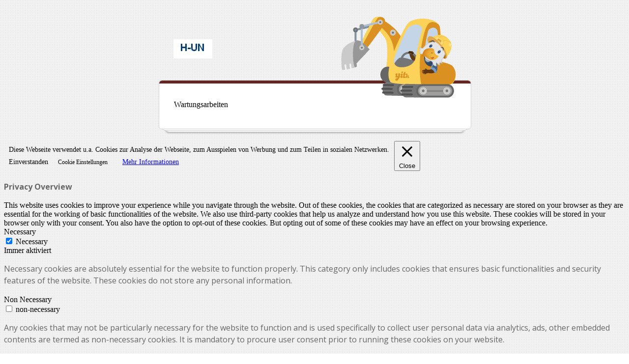

--- FILE ---
content_type: text/html; charset=UTF-8
request_url: https://ulzburger-nachrichten.de/die-neue-handballmacht-frogs-schlagen-rostock/
body_size: 26520
content:
<!DOCTYPE html>
<html lang="de">

<!-- START HEAD -->
<head>
	<meta charset="UTF-8" />
	<meta name="viewport" content="width=device-width" />
	<title>Die neue Handballmacht &#8211; Frogs schlagen Rostock | </title>
	<link rel="profile" href="https://gmpg.org/xfn/11" />
	<link rel="Shortcut Icon" type="image/x-icon" href="https://ulzburger-nachrichten.de/favicon.ico" />
	<link rel="stylesheet" href="https://fonts.googleapis.com/css?family=Open%20Sans%3A300%2C400%2C700%2C800" type="text/css" />
	<link rel="stylesheet" href="https://ulzburger-nachrichten.de/wp-content/plugins/yith-maintenance-mode/assets/css/style.css" type="text/css" />
	<style type="text/css">
		body {
		background-image: url('http://ulzburger-nachrichten.de/wp-content/plugins/yith-maintenance-mode/assets/images/bg-pattern.png');
background-repeat: repeat;
background-position: top left;
background-attachment: scroll;		}

		.logo .tagline {
		color: #999999;
font-size: 15 px;
font-family: 'Open Sans';
font-weight: 400;
font-style: normal;
		}

		h1, h2, h3, h4, h5, h6 {
		color: #666666;
font-size: 18 px;
font-family: 'Open Sans';
font-weight: 700;
font-style: normal;
		}

		p, li {
		color: #666666;
font-size: 13 px;
font-family: 'Open Sans';
font-weight: 400;
font-style: normal;
		}

		.top-bg {
			background: #632722;
		}

		form.newsletter input.text-field {
		color: #a3a3a3;
font-size: 12 px;
font-family: 'Open Sans';
font-weight: 700;
font-style: normal;
		}

		form.newsletter input.submit-field {
			background: #617291;
		color: #fff;
font-size: 16 px;
font-family: 'Open Sans';
font-weight: 800;
font-style: normal;
		}

		form.newsletter .submit:hover input.submit-field {
			background: #3c5072;
		}

		form.newsletter .submit:after {
			border-right-color: #617291;
		}

		form.newsletter .submit:hover:after {
			border-right-color: #3c5072;
		}

			</style>
</head>
<!-- END HEAD -->
<!-- START BODY -->
<body class="wp-singular post-template-default single single-post postid-31322 single-format-standard wp-theme-tribune postx-page">

<div class="container">
	<a class="logo" href="https://ulzburger-nachrichten.de">
		<img src="http://ulzburger-nachrichten.de/wp-content/uploads/2013/07/LOGO.jpg" alt="Logo" />
			</a>

	<div class="yit-box">
		<div class="top-bg"></div>

		<div class="message">
			Wartungsarbeiten		</div>

		<img src="http://ulzburger-nachrichten.de/wp-content/plugins/yith-maintenance-mode/assets/images/mascotte.png" alt="Mascotte" class="mascotte" />

		
	</div>

	<div class="socials">
																																													</div>

</div>

<script type="speculationrules">
{"prefetch":[{"source":"document","where":{"and":[{"href_matches":"/*"},{"not":{"href_matches":["/wp-*.php","/wp-admin/*","/wp-content/uploads/*","/wp-content/*","/wp-content/plugins/*","/wp-content/themes/tribune/*","/*\\?(.+)"]}},{"not":{"selector_matches":"a[rel~=\"nofollow\"]"}},{"not":{"selector_matches":".no-prefetch, .no-prefetch a"}}]},"eagerness":"conservative"}]}
</script>
<!--googleoff: all--><div class="wt-cli-cookie-bar-container"><div id="cookie-law-info-bar" data-cli-geo-loc="0" style="padding:10px; box-sizing:border-box; float:left; border:solid 0px #fff; font-size:14px;" class="wt-cli-cookie-bar"><div class="cli-wrapper"><span>Diese Webseite verwendet u.a. Cookies zur Analyse der Webseite, zum Ausspielen von Werbung und zum Teilen in sozialen Netzwerken.  <br />
<a role='button' tabindex='0' style="margin:5;" data-cli_action="accept" id="cookie_action_close_header"  class="wt-cli-element small cli-plugin-button cli-plugin-main-button cookie_action_close_header cli_action_button" >Einverstanden</a> <a role='button' tabindex='0' style="display:inline-block; padding:8px 16px 8px; border-radius:4px; text-align:center; font-size:12px; border:solid 0px #fff; line-height:18px;" class="wt-cli-element small cli-plugin-button cli-plugin-main-button cli_settings_button" >Cookie Einstellungen</a> <a href='https://ulzburger-nachrichten.de/allgemeine-datenschutzerklaerung/' id="CONSTANT_OPEN_URL" style="margin:10px; border-color:rgb(0, 0, 0);" target="_blank"  class="wt-cli-element small cli-plugin-button wt-cli-element cli-plugin-main-link" >Mehr Informationen</a></span></div></div><div id="cookie-law-info-again" style="display:none;"><span id="cookie_hdr_showagain">Datenschutz-Hinweis</span></div><div class="cli-modal" id="cliSettingsPopup" tabindex="-1" role="dialog" aria-labelledby="cliSettingsPopup" aria-hidden="true">
  <div class="cli-modal-dialog" role="document">
    <div class="cli-modal-content cli-bar-popup">
      <button type="button" class="cli-modal-close" id="cliModalClose">
      <svg class="" viewBox="0 0 24 24"><path d="M19 6.41l-1.41-1.41-5.59 5.59-5.59-5.59-1.41 1.41 5.59 5.59-5.59 5.59 1.41 1.41 5.59-5.59 5.59 5.59 1.41-1.41-5.59-5.59z"></path><path d="M0 0h24v24h-24z" fill="none"></path></svg>
      <span class="wt-cli-sr-only">Close</span>
      </button>
      <div class="cli-modal-body">
        <div class="wt-cli-element cli-container-fluid cli-tab-container">
    <div class="cli-row">
        <div class="cli-col-12 cli-align-items-stretch cli-px-0">
            <div class="cli-privacy-overview">
                <h4>Privacy Overview</h4>                   
                <div class="cli-privacy-content">
                    <div class="cli-privacy-content-text">This website uses cookies to improve your experience while you navigate through the website. Out of these cookies, the cookies that are categorized as necessary are stored on your browser as they are essential for the working of basic functionalities of the website. We also use third-party cookies that help us analyze and understand how you use this website. These cookies will be stored in your browser only with your consent. You also have the option to opt-out of these cookies. But opting out of some of these cookies may have an effect on your browsing experience.</div>
                </div>
                <a class="cli-privacy-readmore" data-readmore-text="Zeig mehr" data-readless-text="Zeige weniger"></a>            </div>
        </div>  
        <div class="cli-col-12 cli-align-items-stretch cli-px-0 cli-tab-section-container">

                
                            <div class="cli-tab-section">
                <div class="cli-tab-header">
                    <a role="button" tabindex="0" class="cli-nav-link cli-settings-mobile" data-target="necessary" data-toggle="cli-toggle-tab" >
                        Necessary 
                    </a>
                                  
                    <div class="wt-cli-necessary-checkbox">
                        <input type="checkbox" class="cli-user-preference-checkbox" id="wt-cli-checkbox-necessary" data-id="checkbox-necessary" checked  />
                        <label class="form-check-label" for="wt-cli-checkbox-necessary"> Necessary </label>
                    </div>
                    <span class="cli-necessary-caption">
                        Immer aktiviert                    </span>                           
                                </div>
                <div class="cli-tab-content">
                    <div class="cli-tab-pane cli-fade" data-id="necessary">
                        <p>Necessary cookies are absolutely essential for the website to function properly. This category only includes cookies that ensures basic functionalities and security features of the website. These cookies do not store any personal information.</p>
                    </div>
                </div>
                </div>
                            <div class="cli-tab-section">
                <div class="cli-tab-header">
                    <a role="button" tabindex="0" class="cli-nav-link cli-settings-mobile" data-target="non-necessary" data-toggle="cli-toggle-tab" >
                        Non Necessary 
                    </a>
                                                <div class="cli-switch">
                    <input type="checkbox" class="cli-user-preference-checkbox" id="wt-cli-checkbox-non-necessary" data-id="checkbox-non-necessary"   />
                    <label for="wt-cli-checkbox-non-necessary" class="cli-slider" data-cli-enable="Aktiviert" data-cli-disable="Deaktiviert"><span class="wt-cli-sr-only">non-necessary</span></label>
                </div>    
                                </div>
                <div class="cli-tab-content">
                    <div class="cli-tab-pane cli-fade" data-id="non-necessary">
                        <p>Any cookies that may not be particularly necessary for the website to function and is used specifically to collect user personal data via analytics, ads, other embedded contents are termed as non-necessary cookies. It is mandatory to procure user consent prior to running these cookies on your website.</p>
                    </div>
                </div>
                </div>
                       
        </div>
        <div class="cli-col-12 cli-align-items-stretch cli-px-0">
            <div class="cli-tab-footer">
                                    <a role="button" tabindex="0" class="cli_setting_save_button cli-btn">Speichern und akzeptieren</a>
                            </div>
        </div>
    </div> 
</div> 
      </div>
    </div>
  </div>
</div>
<div class="cli-modal-backdrop cli-fade cli-settings-overlay"></div>
<div class="cli-modal-backdrop cli-fade cli-popupbar-overlay"></div>
</div>
<script type="text/javascript">
  /* <![CDATA[ */
    cli_cookiebar_settings='{"animate_speed_hide":"500","animate_speed_show":"500","background":"rgb(255, 255, 255)","border":"#444","border_on":false,"button_1_button_colour":"rgb(0, 0, 0)","button_1_button_hover":"rgb(0, 0, 0)","button_1_link_colour":"#ffffff","button_1_as_button":true,"button_1_new_win":false,"button_2_button_colour":"rgb(51, 51, 51)","button_2_button_hover":"rgb(51, 51, 51)","button_2_link_colour":"rgb(255, 255, 255)","button_2_as_button":true,"button_2_hidebar":false,"button_2_nofollow":false,"button_3_button_colour":"rgb(255, 255, 255)","button_3_button_hover":"rgb(255, 255, 255)","button_3_link_colour":"#000000","button_3_as_button":true,"button_3_new_win":false,"button_4_button_colour":"rgb(255, 255, 255)","button_4_button_hover":"rgb(255, 255, 255)","button_4_link_colour":"#000","button_4_as_button":true,"font_family":"Arial, Helvetica, sans-serif","header_fix":false,"notify_animate_hide":true,"notify_animate_show":false,"notify_div_id":"#cookie-law-info-bar","notify_position_horizontal":"right","notify_position_vertical":"top","scroll_close":false,"scroll_close_reload":false,"accept_close_reload":false,"reject_close_reload":false,"showagain_tab":true,"showagain_background":"#fff","showagain_border":"#000","showagain_div_id":"#cookie-law-info-again","showagain_x_position":"500px","text":"#000","show_once_yn":true,"show_once":"20000","logging_on":false,"as_popup":false,"popup_overlay":true,"bar_heading_text":"","cookie_bar_as":"banner","cookie_setting_popup":true,"accept_all":true,"js_script_blocker":false,"popup_showagain_position":"bottom-right","widget_position":"left","button_1_style":[["margin","5"]],"button_2_style":[["margin","10px"],["border-color","rgb(0, 0, 0)"]],"button_3_style":[["display","inline-block"],["padding","8px 16px 8px"],["border-radius","4px"],["text-align","center"],["font-size","12px"],["border","solid 0px #fff"],["line-height","18px"]],"button_4_style":[["display","inline-block"],["padding","8px 16px 8px"],["border-radius","4px"],["text-align","center"],["font-size","12px"],["border","solid 0px #fff"],["line-height","18px"]],"button_5_style":{"0":["display","inline-block"],"1":["background","none"],"2":["border-radius","20px"],"3":["border","solid 1px #000"],"4":["color","#000"],"5":["text-align","center"],"6":["font-size","12px"],"7":["width","22px"],"8":["height","22px"],"9":["line-height","22px"],"10":["margin-right","-15px"],"11":["margin-top","-15px"],"12":["float","right"],"13":["cursor","pointer"],"14":[""],"15":["background-color","rgba(0, 0, 0, 0)"],"18":["background-color","rgba(0, 0, 0, 0)"]}}';
  /* ]]> */
</script>
<!--googleon: all--><script type="text/javascript">/* <![CDATA[ */ jQuery(document).ready( function() { jQuery.post( "https://ulzburger-nachrichten.de/wp-admin/admin-ajax.php", { action : "entry_views", _ajax_nonce : "a4bceb937a", post_id : 31322 } ); } ); /* ]]> */</script>
<style id='global-styles-inline-css' type='text/css'>
:root{--wp--preset--aspect-ratio--square: 1;--wp--preset--aspect-ratio--4-3: 4/3;--wp--preset--aspect-ratio--3-4: 3/4;--wp--preset--aspect-ratio--3-2: 3/2;--wp--preset--aspect-ratio--2-3: 2/3;--wp--preset--aspect-ratio--16-9: 16/9;--wp--preset--aspect-ratio--9-16: 9/16;--wp--preset--color--black: #000000;--wp--preset--color--cyan-bluish-gray: #abb8c3;--wp--preset--color--white: #ffffff;--wp--preset--color--pale-pink: #f78da7;--wp--preset--color--vivid-red: #cf2e2e;--wp--preset--color--luminous-vivid-orange: #ff6900;--wp--preset--color--luminous-vivid-amber: #fcb900;--wp--preset--color--light-green-cyan: #7bdcb5;--wp--preset--color--vivid-green-cyan: #00d084;--wp--preset--color--pale-cyan-blue: #8ed1fc;--wp--preset--color--vivid-cyan-blue: #0693e3;--wp--preset--color--vivid-purple: #9b51e0;--wp--preset--gradient--vivid-cyan-blue-to-vivid-purple: linear-gradient(135deg,rgb(6,147,227) 0%,rgb(155,81,224) 100%);--wp--preset--gradient--light-green-cyan-to-vivid-green-cyan: linear-gradient(135deg,rgb(122,220,180) 0%,rgb(0,208,130) 100%);--wp--preset--gradient--luminous-vivid-amber-to-luminous-vivid-orange: linear-gradient(135deg,rgb(252,185,0) 0%,rgb(255,105,0) 100%);--wp--preset--gradient--luminous-vivid-orange-to-vivid-red: linear-gradient(135deg,rgb(255,105,0) 0%,rgb(207,46,46) 100%);--wp--preset--gradient--very-light-gray-to-cyan-bluish-gray: linear-gradient(135deg,rgb(238,238,238) 0%,rgb(169,184,195) 100%);--wp--preset--gradient--cool-to-warm-spectrum: linear-gradient(135deg,rgb(74,234,220) 0%,rgb(151,120,209) 20%,rgb(207,42,186) 40%,rgb(238,44,130) 60%,rgb(251,105,98) 80%,rgb(254,248,76) 100%);--wp--preset--gradient--blush-light-purple: linear-gradient(135deg,rgb(255,206,236) 0%,rgb(152,150,240) 100%);--wp--preset--gradient--blush-bordeaux: linear-gradient(135deg,rgb(254,205,165) 0%,rgb(254,45,45) 50%,rgb(107,0,62) 100%);--wp--preset--gradient--luminous-dusk: linear-gradient(135deg,rgb(255,203,112) 0%,rgb(199,81,192) 50%,rgb(65,88,208) 100%);--wp--preset--gradient--pale-ocean: linear-gradient(135deg,rgb(255,245,203) 0%,rgb(182,227,212) 50%,rgb(51,167,181) 100%);--wp--preset--gradient--electric-grass: linear-gradient(135deg,rgb(202,248,128) 0%,rgb(113,206,126) 100%);--wp--preset--gradient--midnight: linear-gradient(135deg,rgb(2,3,129) 0%,rgb(40,116,252) 100%);--wp--preset--font-size--small: 13px;--wp--preset--font-size--medium: 20px;--wp--preset--font-size--large: 36px;--wp--preset--font-size--x-large: 42px;--wp--preset--spacing--20: 0.44rem;--wp--preset--spacing--30: 0.67rem;--wp--preset--spacing--40: 1rem;--wp--preset--spacing--50: 1.5rem;--wp--preset--spacing--60: 2.25rem;--wp--preset--spacing--70: 3.38rem;--wp--preset--spacing--80: 5.06rem;--wp--preset--shadow--natural: 6px 6px 9px rgba(0, 0, 0, 0.2);--wp--preset--shadow--deep: 12px 12px 50px rgba(0, 0, 0, 0.4);--wp--preset--shadow--sharp: 6px 6px 0px rgba(0, 0, 0, 0.2);--wp--preset--shadow--outlined: 6px 6px 0px -3px rgb(255, 255, 255), 6px 6px rgb(0, 0, 0);--wp--preset--shadow--crisp: 6px 6px 0px rgb(0, 0, 0);}:where(.is-layout-flex){gap: 0.5em;}:where(.is-layout-grid){gap: 0.5em;}body .is-layout-flex{display: flex;}.is-layout-flex{flex-wrap: wrap;align-items: center;}.is-layout-flex > :is(*, div){margin: 0;}body .is-layout-grid{display: grid;}.is-layout-grid > :is(*, div){margin: 0;}:where(.wp-block-columns.is-layout-flex){gap: 2em;}:where(.wp-block-columns.is-layout-grid){gap: 2em;}:where(.wp-block-post-template.is-layout-flex){gap: 1.25em;}:where(.wp-block-post-template.is-layout-grid){gap: 1.25em;}.has-black-color{color: var(--wp--preset--color--black) !important;}.has-cyan-bluish-gray-color{color: var(--wp--preset--color--cyan-bluish-gray) !important;}.has-white-color{color: var(--wp--preset--color--white) !important;}.has-pale-pink-color{color: var(--wp--preset--color--pale-pink) !important;}.has-vivid-red-color{color: var(--wp--preset--color--vivid-red) !important;}.has-luminous-vivid-orange-color{color: var(--wp--preset--color--luminous-vivid-orange) !important;}.has-luminous-vivid-amber-color{color: var(--wp--preset--color--luminous-vivid-amber) !important;}.has-light-green-cyan-color{color: var(--wp--preset--color--light-green-cyan) !important;}.has-vivid-green-cyan-color{color: var(--wp--preset--color--vivid-green-cyan) !important;}.has-pale-cyan-blue-color{color: var(--wp--preset--color--pale-cyan-blue) !important;}.has-vivid-cyan-blue-color{color: var(--wp--preset--color--vivid-cyan-blue) !important;}.has-vivid-purple-color{color: var(--wp--preset--color--vivid-purple) !important;}.has-black-background-color{background-color: var(--wp--preset--color--black) !important;}.has-cyan-bluish-gray-background-color{background-color: var(--wp--preset--color--cyan-bluish-gray) !important;}.has-white-background-color{background-color: var(--wp--preset--color--white) !important;}.has-pale-pink-background-color{background-color: var(--wp--preset--color--pale-pink) !important;}.has-vivid-red-background-color{background-color: var(--wp--preset--color--vivid-red) !important;}.has-luminous-vivid-orange-background-color{background-color: var(--wp--preset--color--luminous-vivid-orange) !important;}.has-luminous-vivid-amber-background-color{background-color: var(--wp--preset--color--luminous-vivid-amber) !important;}.has-light-green-cyan-background-color{background-color: var(--wp--preset--color--light-green-cyan) !important;}.has-vivid-green-cyan-background-color{background-color: var(--wp--preset--color--vivid-green-cyan) !important;}.has-pale-cyan-blue-background-color{background-color: var(--wp--preset--color--pale-cyan-blue) !important;}.has-vivid-cyan-blue-background-color{background-color: var(--wp--preset--color--vivid-cyan-blue) !important;}.has-vivid-purple-background-color{background-color: var(--wp--preset--color--vivid-purple) !important;}.has-black-border-color{border-color: var(--wp--preset--color--black) !important;}.has-cyan-bluish-gray-border-color{border-color: var(--wp--preset--color--cyan-bluish-gray) !important;}.has-white-border-color{border-color: var(--wp--preset--color--white) !important;}.has-pale-pink-border-color{border-color: var(--wp--preset--color--pale-pink) !important;}.has-vivid-red-border-color{border-color: var(--wp--preset--color--vivid-red) !important;}.has-luminous-vivid-orange-border-color{border-color: var(--wp--preset--color--luminous-vivid-orange) !important;}.has-luminous-vivid-amber-border-color{border-color: var(--wp--preset--color--luminous-vivid-amber) !important;}.has-light-green-cyan-border-color{border-color: var(--wp--preset--color--light-green-cyan) !important;}.has-vivid-green-cyan-border-color{border-color: var(--wp--preset--color--vivid-green-cyan) !important;}.has-pale-cyan-blue-border-color{border-color: var(--wp--preset--color--pale-cyan-blue) !important;}.has-vivid-cyan-blue-border-color{border-color: var(--wp--preset--color--vivid-cyan-blue) !important;}.has-vivid-purple-border-color{border-color: var(--wp--preset--color--vivid-purple) !important;}.has-vivid-cyan-blue-to-vivid-purple-gradient-background{background: var(--wp--preset--gradient--vivid-cyan-blue-to-vivid-purple) !important;}.has-light-green-cyan-to-vivid-green-cyan-gradient-background{background: var(--wp--preset--gradient--light-green-cyan-to-vivid-green-cyan) !important;}.has-luminous-vivid-amber-to-luminous-vivid-orange-gradient-background{background: var(--wp--preset--gradient--luminous-vivid-amber-to-luminous-vivid-orange) !important;}.has-luminous-vivid-orange-to-vivid-red-gradient-background{background: var(--wp--preset--gradient--luminous-vivid-orange-to-vivid-red) !important;}.has-very-light-gray-to-cyan-bluish-gray-gradient-background{background: var(--wp--preset--gradient--very-light-gray-to-cyan-bluish-gray) !important;}.has-cool-to-warm-spectrum-gradient-background{background: var(--wp--preset--gradient--cool-to-warm-spectrum) !important;}.has-blush-light-purple-gradient-background{background: var(--wp--preset--gradient--blush-light-purple) !important;}.has-blush-bordeaux-gradient-background{background: var(--wp--preset--gradient--blush-bordeaux) !important;}.has-luminous-dusk-gradient-background{background: var(--wp--preset--gradient--luminous-dusk) !important;}.has-pale-ocean-gradient-background{background: var(--wp--preset--gradient--pale-ocean) !important;}.has-electric-grass-gradient-background{background: var(--wp--preset--gradient--electric-grass) !important;}.has-midnight-gradient-background{background: var(--wp--preset--gradient--midnight) !important;}.has-small-font-size{font-size: var(--wp--preset--font-size--small) !important;}.has-medium-font-size{font-size: var(--wp--preset--font-size--medium) !important;}.has-large-font-size{font-size: var(--wp--preset--font-size--large) !important;}.has-x-large-font-size{font-size: var(--wp--preset--font-size--x-large) !important;}
/*# sourceURL=global-styles-inline-css */
</style>
<script type="text/javascript" src="https://ulzburger-nachrichten.de/wp-includes/js/dist/vendor/react.min.js?ver=18.3.1.1" id="react-js"></script>
<script type="text/javascript" src="https://ulzburger-nachrichten.de/wp-includes/js/dist/vendor/react-jsx-runtime.min.js?ver=18.3.1" id="react-jsx-runtime-js"></script>
<script type="text/javascript" src="https://ulzburger-nachrichten.de/wp-includes/js/dist/hooks.min.js?ver=dd5603f07f9220ed27f1" id="wp-hooks-js"></script>
<script type="text/javascript" src="https://ulzburger-nachrichten.de/wp-includes/js/dist/i18n.min.js?ver=c26c3dc7bed366793375" id="wp-i18n-js"></script>
<script type="text/javascript" id="wp-i18n-js-after">
/* <![CDATA[ */
wp.i18n.setLocaleData( { 'text direction\u0004ltr': [ 'ltr' ] } );
//# sourceURL=wp-i18n-js-after
/* ]]> */
</script>
<script type="text/javascript" src="https://ulzburger-nachrichten.de/wp-includes/js/dist/url.min.js?ver=9e178c9516d1222dc834" id="wp-url-js"></script>
<script type="text/javascript" id="wp-api-fetch-js-translations">
/* <![CDATA[ */
( function( domain, translations ) {
	var localeData = translations.locale_data[ domain ] || translations.locale_data.messages;
	localeData[""].domain = domain;
	wp.i18n.setLocaleData( localeData, domain );
} )( "default", {"translation-revision-date":"2026-01-20 17:38:03+0000","generator":"GlotPress\/4.0.3","domain":"messages","locale_data":{"messages":{"":{"domain":"messages","plural-forms":"nplurals=2; plural=n != 1;","lang":"de"},"Could not get a valid response from the server.":["Es konnte keine g\u00fcltige Antwort vom Server abgerufen werden."],"Unable to connect. Please check your Internet connection.":["Die Verbindung konnte nicht hergestellt werden. Bitte \u00fcberpr\u00fcfe deine Internetverbindung."],"Media upload failed. If this is a photo or a large image, please scale it down and try again.":["Das Hochladen der Mediendatei ist fehlgeschlagen. Wenn es sich um ein Foto oder ein gro\u00dfes Bild handelt, verkleinere es bitte und versuche es erneut."],"The response is not a valid JSON response.":["Die Antwort ist keine g\u00fcltige JSON-Antwort."]}},"comment":{"reference":"wp-includes\/js\/dist\/api-fetch.js"}} );
//# sourceURL=wp-api-fetch-js-translations
/* ]]> */
</script>
<script type="text/javascript" src="https://ulzburger-nachrichten.de/wp-includes/js/dist/api-fetch.min.js?ver=3a4d9af2b423048b0dee" id="wp-api-fetch-js"></script>
<script type="text/javascript" id="wp-api-fetch-js-after">
/* <![CDATA[ */
wp.apiFetch.use( wp.apiFetch.createRootURLMiddleware( "https://ulzburger-nachrichten.de/wp-json/" ) );
wp.apiFetch.nonceMiddleware = wp.apiFetch.createNonceMiddleware( "404a071daa" );
wp.apiFetch.use( wp.apiFetch.nonceMiddleware );
wp.apiFetch.use( wp.apiFetch.mediaUploadMiddleware );
wp.apiFetch.nonceEndpoint = "https://ulzburger-nachrichten.de/wp-admin/admin-ajax.php?action=rest-nonce";
//# sourceURL=wp-api-fetch-js-after
/* ]]> */
</script>
<script type="text/javascript" src="https://ulzburger-nachrichten.de/wp-includes/js/dist/vendor/react-dom.min.js?ver=18.3.1.1" id="react-dom-js"></script>
<script type="text/javascript" src="https://ulzburger-nachrichten.de/wp-includes/js/dist/dom-ready.min.js?ver=f77871ff7694fffea381" id="wp-dom-ready-js"></script>
<script type="text/javascript" id="wp-a11y-js-translations">
/* <![CDATA[ */
( function( domain, translations ) {
	var localeData = translations.locale_data[ domain ] || translations.locale_data.messages;
	localeData[""].domain = domain;
	wp.i18n.setLocaleData( localeData, domain );
} )( "default", {"translation-revision-date":"2026-01-20 17:38:03+0000","generator":"GlotPress\/4.0.3","domain":"messages","locale_data":{"messages":{"":{"domain":"messages","plural-forms":"nplurals=2; plural=n != 1;","lang":"de"},"Notifications":["Benachrichtigungen"]}},"comment":{"reference":"wp-includes\/js\/dist\/a11y.js"}} );
//# sourceURL=wp-a11y-js-translations
/* ]]> */
</script>
<script type="text/javascript" src="https://ulzburger-nachrichten.de/wp-includes/js/dist/a11y.min.js?ver=cb460b4676c94bd228ed" id="wp-a11y-js"></script>
<script type="text/javascript" src="https://ulzburger-nachrichten.de/wp-includes/js/dist/blob.min.js?ver=9113eed771d446f4a556" id="wp-blob-js"></script>
<script type="text/javascript" src="https://ulzburger-nachrichten.de/wp-includes/js/dist/block-serialization-default-parser.min.js?ver=14d44daebf663d05d330" id="wp-block-serialization-default-parser-js"></script>
<script type="text/javascript" src="https://ulzburger-nachrichten.de/wp-includes/js/dist/autop.min.js?ver=9fb50649848277dd318d" id="wp-autop-js"></script>
<script type="text/javascript" src="https://ulzburger-nachrichten.de/wp-includes/js/dist/deprecated.min.js?ver=e1f84915c5e8ae38964c" id="wp-deprecated-js"></script>
<script type="text/javascript" src="https://ulzburger-nachrichten.de/wp-includes/js/dist/dom.min.js?ver=26edef3be6483da3de2e" id="wp-dom-js"></script>
<script type="text/javascript" src="https://ulzburger-nachrichten.de/wp-includes/js/dist/escape-html.min.js?ver=6561a406d2d232a6fbd2" id="wp-escape-html-js"></script>
<script type="text/javascript" src="https://ulzburger-nachrichten.de/wp-includes/js/dist/element.min.js?ver=6a582b0c827fa25df3dd" id="wp-element-js"></script>
<script type="text/javascript" src="https://ulzburger-nachrichten.de/wp-includes/js/dist/is-shallow-equal.min.js?ver=e0f9f1d78d83f5196979" id="wp-is-shallow-equal-js"></script>
<script type="text/javascript" id="wp-keycodes-js-translations">
/* <![CDATA[ */
( function( domain, translations ) {
	var localeData = translations.locale_data[ domain ] || translations.locale_data.messages;
	localeData[""].domain = domain;
	wp.i18n.setLocaleData( localeData, domain );
} )( "default", {"translation-revision-date":"2026-01-20 17:38:03+0000","generator":"GlotPress\/4.0.3","domain":"messages","locale_data":{"messages":{"":{"domain":"messages","plural-forms":"nplurals=2; plural=n != 1;","lang":"de"},"Tilde":["Tilde"],"Backtick":["Backtick"],"Period":["Punkt"],"Comma":["Komma"]}},"comment":{"reference":"wp-includes\/js\/dist\/keycodes.js"}} );
//# sourceURL=wp-keycodes-js-translations
/* ]]> */
</script>
<script type="text/javascript" src="https://ulzburger-nachrichten.de/wp-includes/js/dist/keycodes.min.js?ver=34c8fb5e7a594a1c8037" id="wp-keycodes-js"></script>
<script type="text/javascript" src="https://ulzburger-nachrichten.de/wp-includes/js/dist/priority-queue.min.js?ver=2d59d091223ee9a33838" id="wp-priority-queue-js"></script>
<script type="text/javascript" src="https://ulzburger-nachrichten.de/wp-includes/js/dist/compose.min.js?ver=7a9b375d8c19cf9d3d9b" id="wp-compose-js"></script>
<script type="text/javascript" src="https://ulzburger-nachrichten.de/wp-includes/js/dist/private-apis.min.js?ver=4f465748bda624774139" id="wp-private-apis-js"></script>
<script type="text/javascript" src="https://ulzburger-nachrichten.de/wp-includes/js/dist/redux-routine.min.js?ver=8bb92d45458b29590f53" id="wp-redux-routine-js"></script>
<script type="text/javascript" src="https://ulzburger-nachrichten.de/wp-includes/js/dist/data.min.js?ver=f940198280891b0b6318" id="wp-data-js"></script>
<script type="text/javascript" id="wp-data-js-after">
/* <![CDATA[ */
( function() {
	var userId = 0;
	var storageKey = "WP_DATA_USER_" + userId;
	wp.data
		.use( wp.data.plugins.persistence, { storageKey: storageKey } );
} )();
//# sourceURL=wp-data-js-after
/* ]]> */
</script>
<script type="text/javascript" src="https://ulzburger-nachrichten.de/wp-includes/js/dist/html-entities.min.js?ver=e8b78b18a162491d5e5f" id="wp-html-entities-js"></script>
<script type="text/javascript" id="wp-rich-text-js-translations">
/* <![CDATA[ */
( function( domain, translations ) {
	var localeData = translations.locale_data[ domain ] || translations.locale_data.messages;
	localeData[""].domain = domain;
	wp.i18n.setLocaleData( localeData, domain );
} )( "default", {"translation-revision-date":"2026-01-20 17:38:03+0000","generator":"GlotPress\/4.0.3","domain":"messages","locale_data":{"messages":{"":{"domain":"messages","plural-forms":"nplurals=2; plural=n != 1;","lang":"de"},"%s applied.":["%s wurde angewandt."],"%s removed.":["%s wurde entfernt."]}},"comment":{"reference":"wp-includes\/js\/dist\/rich-text.js"}} );
//# sourceURL=wp-rich-text-js-translations
/* ]]> */
</script>
<script type="text/javascript" src="https://ulzburger-nachrichten.de/wp-includes/js/dist/rich-text.min.js?ver=5bdbb44f3039529e3645" id="wp-rich-text-js"></script>
<script type="text/javascript" src="https://ulzburger-nachrichten.de/wp-includes/js/dist/shortcode.min.js?ver=0b3174183b858f2df320" id="wp-shortcode-js"></script>
<script type="text/javascript" src="https://ulzburger-nachrichten.de/wp-includes/js/dist/warning.min.js?ver=d69bc18c456d01c11d5a" id="wp-warning-js"></script>
<script type="text/javascript" id="wp-blocks-js-translations">
/* <![CDATA[ */
( function( domain, translations ) {
	var localeData = translations.locale_data[ domain ] || translations.locale_data.messages;
	localeData[""].domain = domain;
	wp.i18n.setLocaleData( localeData, domain );
} )( "default", {"translation-revision-date":"2026-01-20 17:38:03+0000","generator":"GlotPress\/4.0.3","domain":"messages","locale_data":{"messages":{"":{"domain":"messages","plural-forms":"nplurals=2; plural=n != 1;","lang":"de"},"%1$s Block. Row %2$d":["Block %1$s. Zeile %2$d"],"Design":["Design"],"%s Block":["Block %s"],"%1$s Block. %2$s":["Block %1$s. %2$s"],"%1$s Block. Column %2$d":["Block %1$s. Spalte %2$d"],"%1$s Block. Column %2$d. %3$s":["Block %1$s. Spalte %2$d. %3$s"],"%1$s Block. Row %2$d. %3$s":["Block %1$s. Zeile %2$d. %3$s"],"Reusable blocks":["Wiederverwendbare Bl\u00f6cke"],"Embeds":["Einbettungen"],"Text":["Text"],"Widgets":["Widgets"],"Theme":["Theme"],"Media":["Medien"]}},"comment":{"reference":"wp-includes\/js\/dist\/blocks.js"}} );
//# sourceURL=wp-blocks-js-translations
/* ]]> */
</script>
<script type="text/javascript" src="https://ulzburger-nachrichten.de/wp-includes/js/dist/blocks.min.js?ver=de131db49fa830bc97da" id="wp-blocks-js"></script>
<script type="text/javascript" src="https://ulzburger-nachrichten.de/wp-includes/js/dist/vendor/moment.min.js?ver=2.30.1" id="moment-js"></script>
<script type="text/javascript" id="moment-js-after">
/* <![CDATA[ */
moment.updateLocale( 'de_DE', {"months":["Januar","Februar","M\u00e4rz","April","Mai","Juni","Juli","August","September","Oktober","November","Dezember"],"monthsShort":["Jan.","Feb.","M\u00e4rz","Apr.","Mai","Juni","Juli","Aug.","Sep.","Okt.","Nov.","Dez."],"weekdays":["Sonntag","Montag","Dienstag","Mittwoch","Donnerstag","Freitag","Samstag"],"weekdaysShort":["So.","Mo.","Di.","Mi.","Do.","Fr.","Sa."],"week":{"dow":1},"longDateFormat":{"LT":"H:i","LTS":null,"L":null,"LL":"d/m/Y","LLL":"j. F Y, G:i","LLLL":null}} );
//# sourceURL=moment-js-after
/* ]]> */
</script>
<script type="text/javascript" src="https://ulzburger-nachrichten.de/wp-includes/js/dist/date.min.js?ver=795a56839718d3ff7eae" id="wp-date-js"></script>
<script type="text/javascript" id="wp-date-js-after">
/* <![CDATA[ */
wp.date.setSettings( {"l10n":{"locale":"de_DE","months":["Januar","Februar","M\u00e4rz","April","Mai","Juni","Juli","August","September","Oktober","November","Dezember"],"monthsShort":["Jan.","Feb.","M\u00e4rz","Apr.","Mai","Juni","Juli","Aug.","Sep.","Okt.","Nov.","Dez."],"weekdays":["Sonntag","Montag","Dienstag","Mittwoch","Donnerstag","Freitag","Samstag"],"weekdaysShort":["So.","Mo.","Di.","Mi.","Do.","Fr.","Sa."],"meridiem":{"am":"a.m.","pm":"p.m.","AM":"a.m.","PM":"p.m."},"relative":{"future":"%s ab jetzt","past":"vor %s","s":"eine Sekunde","ss":"%d\u00a0Sekunden","m":"eine Minute","mm":"%d\u00a0Minuten","h":"eine Stunde","hh":"%d\u00a0Stunden","d":"ein Tag","dd":"%d\u00a0Tagen","M":"ein Monat","MM":"%d\u00a0Monaten","y":"ein Jahr","yy":"%d\u00a0Jahren"},"startOfWeek":1},"formats":{"time":"H:i","date":"d/m/Y","datetime":"j. F Y, G:i","datetimeAbbreviated":"j. M Y, G:i"},"timezone":{"offset":1,"offsetFormatted":"1","string":"","abbr":""}} );
//# sourceURL=wp-date-js-after
/* ]]> */
</script>
<script type="text/javascript" src="https://ulzburger-nachrichten.de/wp-includes/js/dist/primitives.min.js?ver=0b5dcc337aa7cbf75570" id="wp-primitives-js"></script>
<script type="text/javascript" id="wp-components-js-translations">
/* <![CDATA[ */
( function( domain, translations ) {
	var localeData = translations.locale_data[ domain ] || translations.locale_data.messages;
	localeData[""].domain = domain;
	wp.i18n.setLocaleData( localeData, domain );
} )( "default", {"translation-revision-date":"2026-01-20 17:38:03+0000","generator":"GlotPress\/4.0.3","domain":"messages","locale_data":{"messages":{"":{"domain":"messages","plural-forms":"nplurals=2; plural=n != 1;","lang":"de"},"December":["Dezember"],"November":["November"],"October":["Oktober"],"September":["September"],"August":["August"],"July":["Juli"],"June":["Juni"],"May":["Mai"],"April":["April"],"March":["M\u00e4rz"],"February":["Februar"],"January":["Januar"],"Optional":["Optional"],"%s, selected":["%s, ausgew\u00e4hlt"],"Go to the Previous Month":["Zum vorherigen Monat"],"Go to the Next Month":["Zum n\u00e4chsten Monat"],"Today, %s":["Heute, %s"],"Date range calendar":["Kalender mit Datumsbereich"],"Date calendar":["Terminkalender"],"input control\u0004Show %s":["%s anzeigen"],"Border color picker. The currently selected color has a value of \"%s\".":["Farbw\u00e4hler f\u00fcr R\u00e4nder. Die aktuell ausgew\u00e4hlte Farbe hat den Wert \u201e%s\u201c."],"Border color picker. The currently selected color is called \"%1$s\" and has a value of \"%2$s\".":["Farbw\u00e4hler f\u00fcr R\u00e4nder. Die aktuell ausgew\u00e4hlte Farbe hei\u00dft \u201e%1$s\u201c und hat den Wert \u201e%2$s\u201c."],"Border color and style picker. The currently selected color has a value of \"%s\".":["Farb- und Stilw\u00e4hler f\u00fcr R\u00e4nder. Die aktuell ausgew\u00e4hlte Farbe hat den Wert \u201e%s\u201c."],"Border color and style picker. The currently selected color has a value of \"%1$s\". The currently selected style is \"%2$s\".":["Farb- und Stilw\u00e4hler f\u00fcr R\u00e4nder. Die aktuell ausgew\u00e4hlte Farbe hat den Wert \u201e%1$s\u201c. Der aktuell ausgew\u00e4hlte Stil ist \u201e%2$s\u201c."],"Border color and style picker. The currently selected color is called \"%1$s\" and has a value of \"%2$s\".":["Farb- und Stilw\u00e4hler f\u00fcr R\u00e4nder. Die aktuell ausgew\u00e4hlte Farbe hei\u00dft \u201e%1$s\u201c und hat den Wert \u201e%2$s\u201c."],"Border color and style picker. The currently selected color is called \"%1$s\" and has a value of \"%2$s\". The currently selected style is \"%3$s\".":["Farb- und Stilw\u00e4hler f\u00fcr R\u00e4nder. Die aktuell ausgew\u00e4hlte Farbe hei\u00dft \u201e%1$s\u201c und hat den Wert \u201e%2$s\u201c. Der aktuell ausgew\u00e4hlte Stil ist \u201e%3$s\u201c."],"%d item selected":["%d Element ausgew\u00e4hlt","%d Elemente ausgew\u00e4hlt"],"Select AM or PM":["a.m. oder p.m. ausw\u00e4hlen"],"Select an item":["W\u00e4hle ein Element aus"],"No items found":["Es wurden keine Elemente gefunden"],"Remove color: %s":["Farbe entfernen: %s"],"authors\u0004All":["Alle"],"categories\u0004All":["Alle"],"Edit: %s":["Bearbeiten: %s"],"Left and right sides":["Linke und rechte Seiten"],"Top and bottom sides":["Obere und untere Seiten"],"Right side":["Rechte Seite"],"Left side":["Linke Seite"],"Bottom side":["Untere Seite"],"Top side":["Obere Seite"],"Large viewport largest dimension (lvmax)":["Gr\u00f6\u00dfte Abmessung des gro\u00dfen Viewports (lvmax)"],"Small viewport largest dimension (svmax)":["Gr\u00f6\u00dfte Abmessung des kleinen Viewports (svmax)"],"Dynamic viewport largest dimension (dvmax)":["Gr\u00f6\u00dfte Abmessung des dynamischen Viewports (dvmax)"],"Dynamic viewport smallest dimension (dvmin)":["Kleinste Abmessung des dynamischen Viewports (dvmin)"],"Dynamic viewport width or height (dvb)":["Dynamische Viewport-Breite oder -H\u00f6he (dvb)"],"Dynamic viewport width or height (dvi)":["Dynamische Viewport-Breite oder -H\u00f6he (dvi)"],"Dynamic viewport height (dvh)":["Dynamische Viewport-H\u00f6he (dvh)"],"Dynamic viewport width (dvw)":["Dynamische Viewport-Breite (dvw)"],"Large viewport smallest dimension (lvmin)":["Kleinste Abmessung des gro\u00dfen Viewports (lvmin)"],"Large viewport width or height (lvb)":["Gro\u00dfe Viewport-Breite oder -H\u00f6he (lvb)"],"Large viewport width or height (lvi)":["Gro\u00dfe Viewport-Breite oder -H\u00f6he (lvi)"],"Large viewport height (lvh)":["Gro\u00dfe Viewport-H\u00f6he (lvh)"],"Large viewport width (lvw)":["Gro\u00dfe Viewport-Breite (lvw)"],"Small viewport smallest dimension (svmin)":["Kleinste Abmessung des kleinen Viewports (svmin)"],"Small viewport width or height (svb)":["Kleine Viewport-Breite oder -H\u00f6he (svb)"],"Viewport smallest size in the block direction (svb)":["Kleinste Viewport-Gr\u00f6\u00dfe in der Block-Richtung (svb)"],"Small viewport width or height (svi)":["Kleine Viewport-Breite oder -H\u00f6he (svi)"],"Viewport smallest size in the inline direction (svi)":["Kleinste Viewport-Gr\u00f6\u00dfe in der Inline-Richtung (svi)"],"Small viewport height (svh)":["Kleine Viewport-H\u00f6he (svh)"],"Small viewport width (svw)":["Kleine Viewport-Breite (svw)"],"No color selected":["Es wurde keine Farbe ausgew\u00e4hlt"],"Required":["Erforderlich"],"Notice":["Hinweis"],"Error notice":["Fehlermeldung"],"Information notice":["Hinweis zur Information"],"Warning notice":["Warnhinweis"],"Focal point top position":["Fokuspunkt-Position oben"],"Focal point left position":["Fokuspunkt-Position links"],"Scrollable section":["Scrollbarer Abschnitt"],"Initial %d result loaded. Type to filter all available results. Use up and down arrow keys to navigate.":["Anfangs wird %d Ergebnis geladen. Tippe, um alle verf\u00fcgbaren Ergebnisse zu filtern. Verwende die Pfeiltasten nach oben und unten, um zu navigieren.","Anfangs werden %d Ergebnisse geladen. Tippe, um alle verf\u00fcgbaren Ergebnisse zu filtern. Verwende die Pfeiltasten nach oben und unten, um zu navigieren."],"Extra Extra Large":["Extrem gro\u00df"],"Show details":["Details anzeigen"],"Decrement":["Verringern"],"Increment":["Erh\u00f6hen"],"All options reset":["Alle Optionen wurden zur\u00fcckgesetzt"],"All options are currently hidden":["Alle Optionen sind derzeit ausgeblendet"],"%s is now visible":["%s ist jetzt sichtbar"],"%s hidden and reset to default":["%s ausblenden und auf Standard zur\u00fccksetzen"],"%s reset to default":["%s auf Standard zur\u00fccksetzen"],"XXL":["XXL"],"XL":["XL"],"L":["L"],"M":["M"],"S":["S"],"Unset":["Nicht festgelegt"],"%1$s. Selected":["%1$s wurde ausgew\u00e4hlt"],"%1$s. Selected. There is %2$d event":["%1$s wurde ausgew\u00e4hlt. Es gibt %2$d Ereignis","%1$s wurde ausgew\u00e4hlt. Es gibt %2$d Ereignisse"],"View next month":["N\u00e4chsten Monat anzeigen"],"View previous month":["Vorherigen Monat anzeigen"],"Border color and style picker":["Farb- und Stilw\u00e4hler f\u00fcr R\u00e4nder"],"Loading \u2026":["Wird geladen\u00a0\u2026"],"All sides":["Alle Seiten"],"Bottom border":["Rand unten"],"Right border":["Rand rechts"],"Left border":["Rand links"],"Top border":["Rand oben"],"Border color picker.":["Farbw\u00e4hler f\u00fcr R\u00e4nder."],"Border color and style picker.":["Farb- und Stilw\u00e4hler f\u00fcr R\u00e4nder."],"Custom color picker. The currently selected color is called \"%1$s\" and has a value of \"%2$s\".":["Individueller Farbw\u00e4hler. Die aktuell ausgew\u00e4hlte Farbe hei\u00dft \u201e%1$s\u201c und hat den Wert \u201e%2$s\u201c."],"Link sides":["Seiten verlinken"],"Unlink sides":["Links zu den Seiten entfernen"],"Reset all":["Alle zur\u00fccksetzen"],"Button label to reveal tool panel options\u0004%s options":["%s-Optionen"],"Hide and reset %s":["%s ausblenden und zur\u00fccksetzen"],"Reset %s":["%s zur\u00fccksetzen"],"Search %s":["%s suchen"],"Set custom size":["Individuelle Gr\u00f6\u00dfe festlegen"],"Use size preset":["Voreingestellte Gr\u00f6\u00dfe verwenden"],"Currently selected font size: %s":["Aktuell ausgew\u00e4hlte Schriftgr\u00f6\u00dfe: %s"],"Highlights":["Hervorhebungen"],"Size of a UI element\u0004Extra Large":["Extra gro\u00df"],"Size of a UI element\u0004Large":["Gro\u00df"],"Size of a UI element\u0004Medium":["Mittel"],"Size of a UI element\u0004Small":["Klein"],"Size of a UI element\u0004None":["Keine"],"Currently selected: %s":["Aktuell ausgew\u00e4hlt: %s"],"Reset colors":["Farben zur\u00fccksetzen"],"Reset gradient":["Verlauf zur\u00fccksetzen"],"Remove all colors":["Alle Farben entfernen"],"Remove all gradients":["Alle Verl\u00e4ufe entfernen"],"Color options":["Farb-Optionen"],"Gradient options":["Verlauf-Optionen"],"Add color":["Farbe hinzuf\u00fcgen"],"Add gradient":["Verlauf hinzuf\u00fcgen"],"Gradient name":["Name des Verlaufs"],"Color %d":["Farbe %d"],"Color format":["Farbformat"],"Hex color":["Hex-Farbe"],"%1$s (%2$d of %3$d)":["%1$s (%2$d von %3$d)"],"Invalid item":["Ung\u00fcltiges Element"],"Shadows":["Schatten"],"Duotone: %s":["Duoton: %s"],"Duotone code: %s":["Duoton-Code: %s"],"%1$s. There is %2$d event":["%1$s. Es gibt %2$d Ereignis","%1$s. Es gibt %2$d Ereignisse"],"Relative to root font size (rem)\u0004rems":["rem"],"Relative to parent font size (em)\u0004ems":["em"],"Points (pt)":["Punkte (pt)"],"Picas (pc)":["Picas (pc)"],"Inches (in)":["Inches (in)"],"Millimeters (mm)":["Millimeter (mm)"],"Centimeters (cm)":["Zentimeter (cm)"],"x-height of the font (ex)":["x-H\u00f6he der Schrift (ex)"],"Width of the zero (0) character (ch)":["Breite des Zeichens (ch) Null (0)"],"Viewport largest dimension (vmax)":["Gr\u00f6\u00dfte Viewport-Abmessung (vmax)"],"Viewport smallest dimension (vmin)":["Kleinste Viewport-Abmessung (vmin)"],"Percent (%)":["Prozent (%)"],"Border width":["Randbreite"],"Dotted":["Gepunktet"],"Dashed":["Gestrichelt"],"Viewport height (vh)":["Viewport-H\u00f6he (vh)"],"Viewport width (vw)":["Viewport-Breite (vw)"],"Relative to root font size (rem)":["Relativ zur Basis-Schriftgr\u00f6\u00dfe (rem)"],"Relative to parent font size (em)":["Relativ zur vererbten Schriftgr\u00f6\u00dfe (em)"],"Pixels (px)":["Pixel (px)"],"Percentage (%)":["Prozentual (%)"],"Close search":["Suche schlie\u00dfen"],"Search in %s":["Suche nach %s"],"Select unit":["Einheit ausw\u00e4hlen"],"Radial":["Radial"],"Linear":["Linear"],"Media preview":["Medien-Vorschau"],"Coordinated Universal Time":["Koordinierte Weltzeit"],"Color name":["Farbname"],"Reset search":["Suche zur\u00fccksetzen"],"Box Control":["Boxen-Steuerung"],"Alignment Matrix Control":["Steuerung der Ausrichtungsmatrix"],"Bottom Center":["Unten zentriert"],"Center Right":["Mitte rechts"],"Center Left":["Mitte links"],"Top Center":["Oben zentriert"],"Solid":["Einfarbig"],"Finish":["Fertigstellen"],"Page %1$d of %2$d":["Seite %1$d von %2$d"],"Guide controls":["Guide-Bedienelemente"],"Gradient: %s":["Verlauf: %s"],"Gradient code: %s":["Code f\u00fcr den Verlauf: %s"],"Remove Control Point":["Kontrollpunkt entfernen"],"Use your left or right arrow keys or drag and drop with the mouse to change the gradient position. Press the button to change the color or remove the control point.":["Benutze deine linke oder rechte Pfeiltaste oder Drag-and-drop mit der Maus, um die Verlaufs-Position zu \u00e4ndern. Dr\u00fccke den Button, um die Farbe zu \u00e4ndern oder den Kontrollpunkt zu entfernen."],"Gradient control point at position %1$d%% with color code %2$s.":["Verlaufs-Kontrollpunkt an der Position %1$d\u00a0%% mit dem Farbcode %2$s."],"Extra Large":["Extra gro\u00df"],"Small":["Klein"],"Angle":["Winkel"],"Separate with commas or the Enter key.":["Mit Kommas oder der Eingabetaste trennen."],"Separate with commas, spaces, or the Enter key.":["Mit Kommas, Leerzeichen oder der Eingabetaste trennen."],"Copied!":["Kopiert!"],"%d result found.":["%d\u00a0Ergebnis wurde gefunden.","%d\u00a0Ergebnisse wurden gefunden."],"Number of items":["Anzahl der Elemente"],"Category":["Kategorie"],"Z \u2192 A":["Z bis A"],"A \u2192 Z":["A bis Z"],"Oldest to newest":["alt nach neu"],"Newest to oldest":["neu nach alt"],"Order by":["Reihenfolge von"],"Dismiss this notice":["Diesen Hinweis verwerfen"],"Remove item":["Element entfernen"],"Item removed.":["Das Element wurde entfernt."],"Item added.":["Das Element wurde hinzugef\u00fcgt."],"Add item":["Element hinzuf\u00fcgen"],"Reset":["Zur\u00fccksetzen"],"(opens in a new tab)":["(\u00f6ffnet in neuem Tab)"],"Minutes":["Minuten"],"Color code: %s":["Farbcode: %s"],"Custom color picker":["Individueller Farbw\u00e4hler"],"No results.":["Keine Ergebnisse."],"%d result found, use up and down arrow keys to navigate.":["%d Ergebnis gefunden. Benutze die Pfeiltasten nach oben oder unten zum Navigieren.","%d Ergebnisse gefunden. Benutze die Pfeiltasten nach oben oder unten zum Navigieren."],"Time":["Zeit"],"Day":["Tag"],"Month":["Monat"],"Date":["Datum"],"Hours":["Stunden"],"Item selected.":["Der Eintrag wurde ausgew\u00e4hlt."],"Previous":["Zur\u00fcck"],"Year":["Jahr"],"Back":["Zur\u00fcck"],"Style":["Stil"],"Large":["Gro\u00df"],"Drop files to upload":["Dateien f\u00fcr den Upload ablegen"],"Clear":["Leeren"],"Mixed":["Gemischt"],"Custom":["Individuell"],"Next":["Weiter"],"PM":["p.m."],"AM":["a.m."],"Bottom Right":["Unten rechts"],"Bottom Left":["Unten links"],"Top Right":["Oben rechts"],"Top Left":["Oben links"],"Type":["Typ"],"Top":["Oben"],"Copy":["Kopieren"],"Font size":["Schriftgr\u00f6\u00dfe"],"Calendar":["Kalender"],"No results found.":["Es wurden keine Ergebnisse gefunden."],"Default":["Standard"],"Close":["Schlie\u00dfen"],"Search":["Suchen"],"OK":["OK"],"Medium":["Mittel"],"Center":["Zentriert"],"Left":["Links"],"Cancel":["Abbrechen"],"Done":["Fertig"],"None":["Keine"],"Categories":["Kategorien"],"Author":["Autor"]}},"comment":{"reference":"wp-includes\/js\/dist\/components.js"}} );
//# sourceURL=wp-components-js-translations
/* ]]> */
</script>
<script type="text/javascript" src="https://ulzburger-nachrichten.de/wp-includes/js/dist/components.min.js?ver=ad5cb4227f07a3d422ad" id="wp-components-js"></script>
<script type="text/javascript" src="https://ulzburger-nachrichten.de/wp-includes/js/dist/keyboard-shortcuts.min.js?ver=fbc45a34ce65c5723afa" id="wp-keyboard-shortcuts-js"></script>
<script type="text/javascript" id="wp-commands-js-translations">
/* <![CDATA[ */
( function( domain, translations ) {
	var localeData = translations.locale_data[ domain ] || translations.locale_data.messages;
	localeData[""].domain = domain;
	wp.i18n.setLocaleData( localeData, domain );
} )( "default", {"translation-revision-date":"2026-01-20 17:38:03+0000","generator":"GlotPress\/4.0.3","domain":"messages","locale_data":{"messages":{"":{"domain":"messages","plural-forms":"nplurals=2; plural=n != 1;","lang":"de"},"Search commands and settings":["Nach Befehlen und Einstellungen suchen"],"Command suggestions":["Befehlsvorschl\u00e4ge"],"Command palette":["Befehlspalette"],"Open the command palette.":["Die Befehlspalette \u00f6ffnen."],"No results found.":["Es wurden keine Ergebnisse gefunden."]}},"comment":{"reference":"wp-includes\/js\/dist\/commands.js"}} );
//# sourceURL=wp-commands-js-translations
/* ]]> */
</script>
<script type="text/javascript" src="https://ulzburger-nachrichten.de/wp-includes/js/dist/commands.min.js?ver=cac8f4817ab7cea0ac49" id="wp-commands-js"></script>
<script type="text/javascript" src="https://ulzburger-nachrichten.de/wp-includes/js/dist/notices.min.js?ver=f62fbf15dcc23301922f" id="wp-notices-js"></script>
<script type="text/javascript" src="https://ulzburger-nachrichten.de/wp-includes/js/dist/preferences-persistence.min.js?ver=e954d3a4426d311f7d1a" id="wp-preferences-persistence-js"></script>
<script type="text/javascript" id="wp-preferences-js-translations">
/* <![CDATA[ */
( function( domain, translations ) {
	var localeData = translations.locale_data[ domain ] || translations.locale_data.messages;
	localeData[""].domain = domain;
	wp.i18n.setLocaleData( localeData, domain );
} )( "default", {"translation-revision-date":"2026-01-20 17:38:03+0000","generator":"GlotPress\/4.0.3","domain":"messages","locale_data":{"messages":{"":{"domain":"messages","plural-forms":"nplurals=2; plural=n != 1;","lang":"de"},"Preference activated - %s":["Pr\u00e4ferenz aktiviert \u2013 %s"],"Preference deactivated - %s":["Pr\u00e4ferenz deaktiviert \u2013 %s"],"Preferences":["Voreinstellungen"],"Back":["Zur\u00fcck"]}},"comment":{"reference":"wp-includes\/js\/dist\/preferences.js"}} );
//# sourceURL=wp-preferences-js-translations
/* ]]> */
</script>
<script type="text/javascript" src="https://ulzburger-nachrichten.de/wp-includes/js/dist/preferences.min.js?ver=2ca086aed510c242a1ed" id="wp-preferences-js"></script>
<script type="text/javascript" id="wp-preferences-js-after">
/* <![CDATA[ */
( function() {
				var serverData = false;
				var userId = "0";
				var persistenceLayer = wp.preferencesPersistence.__unstableCreatePersistenceLayer( serverData, userId );
				var preferencesStore = wp.preferences.store;
				wp.data.dispatch( preferencesStore ).setPersistenceLayer( persistenceLayer );
			} ) ();
//# sourceURL=wp-preferences-js-after
/* ]]> */
</script>
<script type="text/javascript" src="https://ulzburger-nachrichten.de/wp-includes/js/dist/style-engine.min.js?ver=7c6fcedc37dadafb8a81" id="wp-style-engine-js"></script>
<script type="text/javascript" src="https://ulzburger-nachrichten.de/wp-includes/js/dist/token-list.min.js?ver=cfdf635a436c3953a965" id="wp-token-list-js"></script>
<script type="text/javascript" id="wp-block-editor-js-translations">
/* <![CDATA[ */
( function( domain, translations ) {
	var localeData = translations.locale_data[ domain ] || translations.locale_data.messages;
	localeData[""].domain = domain;
	wp.i18n.setLocaleData( localeData, domain );
} )( "default", {"translation-revision-date":"2026-01-20 17:38:03+0000","generator":"GlotPress\/4.0.3","domain":"messages","locale_data":{"messages":{"":{"domain":"messages","plural-forms":"nplurals=2; plural=n != 1;","lang":"de"},"Uncategorized":["Allgemein"],"Multiple <main> elements detected. The duplicate may be in your content or template. This is not valid HTML and may cause accessibility issues. Please change this HTML element.":["Es wurden mehrere <main>-Elemente erkannt. Das Duplikat befindet sich m\u00f6glicherweise in deinem Inhalt oder Template. Dies ist kein g\u00fcltiges HTML und kann zu Problemen mit der Barrierefreiheit f\u00fchren. Bitte \u00e4ndere dieses HTML-Element."],"%s (Already in use)":["%s (wird bereits verwendet)"],"The <button> element should be used for interactive controls that perform an action on the current page, such as opening a modal or toggling content visibility.":["Das Element <button> sollte f\u00fcr interaktive Steuerelemente verwendet werden, die eine Aktion auf der aktuellen Seite ausf\u00fchren, wie das \u00d6ffnen eines Modals oder das Umschalten der Sichtbarkeit des Inhalts."],"The <a> element should be used for links that navigate to a different page or to a different section within the same page.":["Das Element <a> sollte f\u00fcr Links verwendet werden, die zu einer anderen Seite oder zu einem anderen Abschnitt innerhalb derselben Seite f\u00fchren."],"Edit contents":["Inhalte bearbeiten"],"The <a>Link Relation<\/a> attribute defines the relationship between a linked resource and the current document.":["Das Attribut <a>Link-Beziehung<\/a> definiert die Beziehung zwischen einer verlinkten Ressource und dem aktuellen Dokument."],"Link relation":["Link-Beziehung"],"Block is hidden.":["Der Block ist ausgeblendet."],"Visible":["Sichtbar"],"Block hidden. You can access it via the List View (%s).":["Der Block ist ausgeblendet. Du kannst \u00fcber die Listenansicht (%s) darauf zugreifen."],"Blocks hidden. You can access them via the List View (%s).":["Die Bl\u00f6cke sind ausgeblendet. Du kannst \u00fcber die Listenansicht (%s) darauf zugreifen."],"Source not registered":["Quelle ist nicht registriert"],"Not connected":["Nicht verbunden"],"No sources available":["Keine Quellen verf\u00fcgbar"],"Show or hide the selected block(s).":["Die ausgew\u00e4hlten Bl\u00f6cke ein- oder ausblenden."],"Paste the copied style to the selected block(s).":["F\u00fcgt den kopierten Stil in den ausgew\u00e4hlten Block oder in die ausgew\u00e4hlten Bl\u00f6cke ein."],"Set custom border radius":["Individuellen Eckenradius festlegen"],"Use border radius preset":["Eckenradius-Vorgabe verwenden"],"Allowed Blocks":["Zul\u00e4ssige Bl\u00f6cke"],"Specify which blocks are allowed inside this container.":["Lege fest, welche Bl\u00f6cke innerhalb dieses Containers zul\u00e4ssig sind."],"Select which blocks can be added inside this container.":["Lege fest, welche Bl\u00f6cke innerhalb dieses Containers hinzugef\u00fcgt werden k\u00f6nnen."],"Manage allowed blocks":["Verwaltung zul\u00e4ssiger Bl\u00f6cke"],"Unsync and edit":["Desynchronisieren und bearbeiten"],"Synced with the selected %s.":["Mit der ausgew\u00e4hlten Entit\u00e4t (%s) synchronisiert."],"Blog home":["Blog-Titelseite"],"Attachment":["Anhang"],"The <nav> element should be used to identify groups of links that are intended to be used for website or page content navigation.":["Das Element <nav> sollte verwendet werden, um Linkgruppen zu kennzeichnen, die f\u00fcr die Navigation durch die Website oder den Seiteninhalt bestimmt sind."],"The <div> element should only be used if the block is a design element with no semantic meaning.":["Das Element <div> sollte nur verwendet werden, wenn der Block ein Gestaltungselement ohne semantische Bedeutung ist."],"Enlarge on click":["Vergr\u00f6\u00dfern bei Klick"],"Choose whether to use the same value for all screen sizes or a unique value for each screen size.":["W\u00e4hle, ob du denselben Wert f\u00fcr alle Bildschirmgr\u00f6\u00dfen oder einen eindeutigen Wert f\u00fcr jede Bildschirmgr\u00f6\u00dfe verwenden m\u00f6chtest."],"Drag and drop a video, upload, or choose from your library.":["Verschiebe ein Video per Drag-and-drop, lade eines hoch oder w\u00e4hle ein Video aus deiner Mediathek aus."],"Drag and drop an image, upload, or choose from your library.":["Verschiebe ein Bild per Drag-and-drop, lade eines hoch oder w\u00e4hle ein Bild aus deiner Mediathek aus."],"Drag and drop an audio file, upload, or choose from your library.":["Verschiebe eine Audiodatei per Drag-and-drop, lade eine hoch oder w\u00e4hle eine aus deiner Mediathek aus."],"Drag and drop an image or video, upload, or choose from your library.":["Verschiebe ein Bild oder Video per Drag-and-drop, lade eines hoch oder w\u00e4hle eines aus deiner Mediathek aus."],"%d%%":["%d\u00a0%%"],"Image cropped and rotated.":["Das Bild wurde zugeschnitten und gedreht."],"Image rotated.":["Das Bild wurde gedreht."],"Image cropped.":["Das Bild wurde zugeschnitten."],"%d block moved.":["%d Block wurde verschoben.","%d Bl\u00f6cke wurden verschoben."],"Shuffle styles":["Zuf\u00e4llige Stile"],"Change design":["Design \u00e4ndern"],"action: convert blocks to grid\u0004Grid":["Raster"],"action: convert blocks to stack\u0004Stack":["Stapel"],"action: convert blocks to row\u0004Row":["Zeile"],"action: convert blocks to group\u0004Group":["Gruppe"],"Lock removal":["Entfernen sperren"],"Lock movement":["Verschieben sperren"],"Lock editing":["Bearbeiten sperren"],"Select the features you want to lock":["W\u00e4hle die Funktionen aus, die du sperren m\u00f6chtest"],"Full height":["Volle H\u00f6he"],"Block \"%s\" can't be inserted.":["Der Block \u201e%s\u201c konnte nicht eingef\u00fcgt werden."],"Styles copied to clipboard.":["Die Stile wurden in die Zwischenablage kopiert."],"Paste the selected block(s).":["Ausgew\u00e4hlte(n) Block\/Bl\u00f6cke einf\u00fcgen."],"Cut the selected block(s).":["Ausgew\u00e4hlte(n) Block\/Bl\u00f6cke ausschneiden."],"Copy the selected block(s).":["Ausgew\u00e4hlte(n) Block\/Bl\u00f6cke kopieren."],"file name\u0004unnamed":["unbenannt"],"Nested blocks will fill the width of this container.":["Verschachtelte Bl\u00f6cke f\u00fcllen die Breite dieses Containers aus."],"verb\u0004Upload":["Hochladen"],"Link information":["Link-Information"],"Manage link":["Link verwalten"],"You are currently in Design mode.":["Du bist derzeit im Design-Modus."],"You are currently in Write mode.":["Du bist derzeit im Schreiben-Modus."],"Starter content":["Starter-Inhalt"],"spacing\u0004%1$s %2$s":["%1$s %2$s"],"font\u0004%1$s %2$s":["%1$s %2$s"],"Empty %s; start writing to edit its value":["%s leeren; schreibe, um seinen Wert zu bearbeiten"],"Unlock content locked blocks\u0004Modify":["\u00c4ndern"],"Attributes connected to custom fields or other dynamic data.":["Attribute, die mit individuellen Feldern oder anderen dynamischen Daten verbunden sind."],"Drag and drop patterns into the canvas.":["Ziehe die Vorlagen per Drag-and-drop in den Inhaltsbereich."],"Drop pattern.":["Vorlage ablegen."],"Layout type":["Layout-Typ"],"Block with fixed width in flex layout\u0004Fixed":["Fest"],"Block with expanding width in flex layout\u0004Grow":["Wachsen"],"Intrinsic block width in flex layout\u0004Fit":["Anpassen"],"Background size, position and repeat options.":["Die Hintergrundgr\u00f6\u00dfe, Position und Wiederholungsoptionen."],"Grid item position":["Rasterelement-Position"],"Grid items are placed automatically depending on their order.":["Die Rasterelemente werden entsprechend ihrer Reihenfolge automatisch platziert."],"Grid items can be manually placed in any position on the grid.":["Die Rasterelemente k\u00f6nnen manuell an jeder beliebigen Stelle des Rasters platziert werden."],"font weight\u0004Extra Black":["Extra-Schwarz"],"font style\u0004Oblique":["Schr\u00e4g"],"This block is locked.":["Dieser Block ist gesperrt."],"Selected blocks are grouped.":["Ausgew\u00e4hlte Bl\u00f6cke werden gruppiert."],"Generic label for pattern inserter button\u0004Add pattern":["Vorlage hinzuf\u00fcgen"],"block toolbar button label and description\u0004These blocks are connected.":["Diese Bl\u00f6cke sind miteinander verbunden."],"block toolbar button label and description\u0004This block is connected.":["Dieser Block ist verbunden."],"Create a group block from the selected multiple blocks.":["Erstelle einen Gruppenblock aus mehreren ausgew\u00e4hlten Bl\u00f6cken."],"Collapse all other items.":["Alle anderen Elemente einklappen."],"This block allows overrides. Changing the name can cause problems with content entered into instances of this pattern.":["Dieser Block erlaubt \u00dcberschreibungen. Das \u00c4ndern des Namens kann zu Problemen mit Inhalten f\u00fchren, die in Instanzen dieser Vorlage eingegeben wurden."],"Grid placement":["Platzierung des Rasters"],"Row span":["Reihenausdehnung"],"Column span":["Spaltenausdehnung"],"Grid span":["Rasterausdehnung"],"Background image width":["Breite des Hintergrundbilds"],"Size option for background image control\u0004Tile":["Kachel"],"Size option for background image control\u0004Contain":["Einpassen"],"Size option for background image control\u0004Cover":["Abdecken"],"No background image selected":["Es wurde kein Hintergrundbild ausgew\u00e4hlt"],"Background image: %s":["Hintergrundbild: %s"],"Add background image":["Hintergrundbild festlegen"],"Image has a fixed width.":["Das Bild hat eine feste Breite."],"Manual":["Manuell"],"Blocks can't be inserted into other blocks with bindings":["Bl\u00f6cke k\u00f6nnen nicht in andere Bl\u00f6cke mit Bindungen eingef\u00fcgt werden"],"Focal point":["Fokuspunkt"],"Be careful!":["Sei vorsichtig!"],"%s.":["%s."],"%s styles.":["%s Stile."],"%s settings.":["%s Einstellungen."],"%s element.":["%s-Element.","%s Elemente."],"%s block.":["%s Block.","%s Bl\u00f6cke."],"Disable enlarge on click":["Vergr\u00f6\u00dfern bei Klick deaktivieren"],"Scales the image with a lightbox effect":["Skaliert das Bild mit einem Lightbox-Effekt"],"Scale the image with a lightbox effect.":["Das Bild mit einem Lightbox-Effekt skalieren."],"Link CSS class":["CSS-Klasse des Links"],"Link to attachment page":["Link zur Anhangseite"],"Link to image file":["Link zur Bilddatei"],"screen sizes\u0004All":["Alle"],"Locked":["Gesperrt"],"Multiple blocks selected":["Mehrere Bl\u00f6cke sind ausgew\u00e4hlt"],"No transforms.":["Keine Transformationen."],"Select parent block: %s":["\u00dcbergeordneten Block ausw\u00e4hlen: %s"],"patterns\u0004Not synced":["Nicht synchronisiert"],"patterns\u0004Synced":["Synchronisiert"],"Manage the inclusion of blocks added automatically by plugins.":["Verwalte die Aufnahme von Bl\u00f6cken, die von Plugins automatisch hinzugef\u00fcgt werden."],"Border & Shadow":["R\u00e4nder und Schatten"],"Drop shadows":["Schlagschatten"],"Drop shadow":["Schlagschatten"],"Repeat":["Wiederholen"],"Link copied to clipboard.":["Der Link wurde in die Zwischenablage kopiert."],"patterns\u0004All":["Alle"],"The <main> element should be used for the primary content of your document only.":["Das <main>-Element sollte nur f\u00fcr den haupts\u00e4chlichen Inhalt deines Dokuments benutzt werden."],"Image settings\u0004Settings":["Einstellungen"],"Ungroup":["Gruppe aufl\u00f6sen"],"Block name changed to: \"%s\".":["Der Name des Blocks wurde auf: \u201e%s\u201c ge\u00e4ndert."],"Block name reset to: \"%s\".":["Der Name des Blocks wurde auf: \u201e%s\u201c zur\u00fcckgesetzt."],"Drop to upload":["Zum Hochladen hineinziehen und loslassen"],"Background image":["Hintergrundbild"],"Only images can be used as a background image.":["Nur Bilder k\u00f6nnen als Hintergrundbilder verwendet werden."],"No results found":["Es wurden keine Ergebnisse gefunden"],"%d category button displayed.":["%d Kategorie-Button wird angezeigt.","%d Kategorie-Buttons werden angezeigt."],"https:\/\/wordpress.org\/patterns\/":["https:\/\/de.wordpress.org\/patterns\/"],"Patterns are available from the <Link>WordPress.org Pattern Directory<\/Link>, bundled in the active theme, or created by users on this site. Only patterns created on this site can be synced.":["Vorlagen sind im <Link>WordPress.org-Vorlagen-Verzeichnis<\/Link> verf\u00fcgbar, die im aktivierten Theme geb\u00fcndelt sind oder von Benutzern auf dieser Website erstellt wurden. Nur auf dieser Website erstellte Vorlagen k\u00f6nnen synchronisiert werden."],"Theme & Plugins":["Theme und Plugins"],"Pattern Directory":["Vorlagen-Verzeichnis"],"%d pattern found":["Es wurde %d Vorlage gefunden","Es wurden %d Vorlagen gefunden"],"Select text across multiple blocks.":["Text \u00fcber mehrere Bl\u00f6cke hinweg w\u00e4hlen."],"Last page":["Letzte Seite"],"paging\u0004%1$s of %2$s":["%1$s von %2$s"],"First page":["Erste Seite"],"Page":["Seite"],"Image is contained without distortion.":["Das Bild wird ohne Verzerrung eingef\u00fcgt."],"Image covers the space evenly.":["Das Bild deckt die Fl\u00e4che gleichm\u00e4\u00dfig ab."],"Image size option for resolution control\u0004Full Size":["Volle Gr\u00f6\u00dfe"],"Image size option for resolution control\u0004Large":["Gro\u00df"],"Image size option for resolution control\u0004Medium":["Mittel"],"Image size option for resolution control\u0004Thumbnail":["Vorschaubild"],"Scale down the content to fit the space if it is too big. Content that is too small will have additional padding.":["Wenn der Inhalt zu gro\u00df ist, wird er verkleinert, damit er in den Bereich passt. Inhalte, die zu klein sind, erhalten einen zus\u00e4tzlichen Innenabstand."],"Scale option for dimensions control\u0004Scale down":["Kleiner skalieren"],"Do not adjust the sizing of the content. Content that is too large will be clipped, and content that is too small will have additional padding.":["Die Gr\u00f6\u00dfe des Inhalts wird nicht angepasst. Zu gro\u00dfe Inhalte werden abgeschnitten, und zu kleine Inhalte erhalten einen zus\u00e4tzlichen Innenabstand."],"Scale option for dimensions control\u0004None":["Nichts"],"Fill the space by clipping what doesn't fit.":["Der Bereich wird ausgef\u00fcllt, wobei das, was nicht passt, abgeschnitten wird."],"Scale option for dimensions control\u0004Cover":["Abdecken"],"Fit the content to the space without clipping.":["Der Inhalt wird ohne Zuschnitt an den vorhandenen Bereich angepasst."],"Scale option for dimensions control\u0004Contain":["Einpassen"],"Fill the space by stretching the content.":["Der Bereich wird durch Streckung des Inhalts ausgef\u00fcllt."],"Scale option for dimensions control\u0004Fill":["F\u00fcllen"],"Aspect ratio":["Seitenverh\u00e4ltnis"],"Aspect ratio option for dimensions control\u0004Custom":["Individuell"],"Aspect ratio option for dimensions control\u0004Original":["Original"],"%d Block":["%d Block","%d Bl\u00f6cke"],"Suggestions":["Vorschl\u00e4ge"],"Additional link settings\u0004Advanced":["Erweitert"],"Resolution":["Aufl\u00f6sung"],"https:\/\/wordpress.org\/documentation\/article\/customize-date-and-time-format\/":["https:\/\/wordpress.org\/documentation\/article\/customize-date-and-time-format\/"],"Example:":["Beispiel:"],"Change level":["Ebene wechseln"],"Position: %s":["Position: %s"],"Name for applying graphical effects\u0004Filters":["Filter"],"The block will stick to the scrollable area of the parent %s block.":["Der Block wird oben am scrollbaren Bereich des \u00fcbergeordneten Blocks %s gehalten."],"Add after":["Danach hinzuf\u00fcgen"],"Add before":["Davor hinzuf\u00fcgen"],"My patterns":["Meine Vorlagen"],"https:\/\/wordpress.org\/documentation\/article\/page-jumps\/":["https:\/\/wordpress.org\/documentation\/article\/page-jumps\/"],"Minimum column width":["Minimale Spaltenbreite"],"Grid":["Raster"],"Horizontal & vertical":["Horizontal und vertikal"],"Name for the value of the CSS position property\u0004Fixed":["Fest"],"Name for the value of the CSS position property\u0004Sticky":["Oben gehalten"],"There is an error with your CSS structure.":["Es gibt einen Fehler mit deiner CSS-Struktur."],"Shadow":["Schatten"],"Append to %1$s block at position %2$d, Level %3$d":["Anwenden auf Block %1$s an Position %2$d, Ebene %3$d"],"%s block inserted":["Der Block %s wurde eingef\u00fcgt"],"Format tools":["Formatierungs-Werkzeuge"],"Currently selected position: %s":["Aktuell ausgew\u00e4hlte Position: %s"],"Position":["Position"],"The block will not move when the page is scrolled.":["Der Block wird nicht verschoben, wenn die Seite gescrollt wird."],"The block will stick to the top of the window instead of scrolling.":["Der Block wird oben am Kopf des Fensters gehalten statt zu scrollen."],"Sticky":["Oben gehalten"],"Paste styles":["Stile einf\u00fcgen"],"Copy styles":["Stile kopieren"],"Pasted styles to %d blocks.":["Die Stile wurden in %d Bl\u00f6cke eingef\u00fcgt."],"Pasted styles to %s.":["Die Stile wurden in %s eingef\u00fcgt."],"Unable to paste styles. Block styles couldn't be found within the copied content.":["Die Stile k\u00f6nnen nicht eingef\u00fcgt werden. Die Block-Stile konnten im kopierten Inhalt nicht gefunden werden."],"Unable to paste styles. Please allow browser clipboard permissions before continuing.":["Die Stile konnten nicht eingef\u00fcgt werden. Bitte aktiviere die Berechtigungen f\u00fcr die Nutzung der Browser-Zwischenablage, bevor du fortf\u00e4hrst."],"Unable to paste styles. This feature is only available on secure (https) sites in supporting browsers.":["Die Stile k\u00f6nnen nicht eingef\u00fcgt werden. Diese Funktion ist nur auf sicheren (https) Websites in unterst\u00fctzenden Browsern verf\u00fcgbar."],"Media List":["Medienliste"],"Image inserted.":["Das Bild wurde eingef\u00fcgt."],"Image uploaded and inserted.":["Das Bild wurde hochgeladen und eingef\u00fcgt."],"External images can be removed by the external provider without warning and could even have legal compliance issues related to privacy legislation.":["Externe Bilder k\u00f6nnen ohne Vorwarnung vom externen Anbieter entfernt werden und k\u00f6nnten sogar rechtliche Probleme im Zusammenhang mit der Einhaltung von Datenschutzbestimmungen mit sich bringen."],"This image cannot be uploaded to your Media Library, but it can still be inserted as an external image.":["Dieses Bild kann nicht in deine Mediathek hochgeladen werden, aber es kann trotzdem als externes Bild eingef\u00fcgt werden."],"Insert external image":["Ein externes Bild einf\u00fcgen"],"Report %s":["%s melden"],"Pattern":["Vorlage"],"Go to parent Navigation block":["Zum \u00fcbergeordneten Navigations-Block wechseln"],"Stretch items":["Elemente strecken"],"Block vertical alignment setting\u0004Space between":["Zwischenraum"],"Block vertical alignment setting\u0004Stretch to fill":["Zum F\u00fcllen strecken"],"Fixed":["Festgelegt"],"Fit contents.":["Inhalte anpassen."],"Specify a fixed height.":["Eine feste H\u00f6he vorgeben."],"Specify a fixed width.":["Eine feste Breite vorgeben."],"Stretch to fill available space.":["Strecken, um den verf\u00fcgbaren Platz zu f\u00fcllen."],"Move %1$d blocks from position %2$d left by one place":["%1$d Bl\u00f6cke von Position %2$d um einen Platz nach links verschieben"],"Move %1$d blocks from position %2$d down by one place":["%1$d Bl\u00f6cke von Position %2$d um einen Platz nach unten verschieben"],"%s: Sorry, you are not allowed to upload this file type.":["%s: Du bist leider nicht berechtigt, diesen Dateityp hochzuladen."],"Hover":["Bei Mauszeigerkontakt"],"H6":["H6"],"H5":["H5"],"H4":["H4"],"H3":["H3"],"H2":["H2"],"H1":["H1"],"Set the width of the main content area.":["Leg die Breite des Hauptinhaltsbereichs fest."],"Unset":["Nicht festgelegt"],"Now":["Jetzt"],"short date format without the year\u0004M j":["j. M"],"Nested blocks use content width with options for full and wide widths.":["Verschachtelte Bl\u00f6cke verwenden die Breite des Inhalts mit Optionen f\u00fcr volle und weite Breiten."],"Inner blocks use content width":["Die inneren Bl\u00f6cke verwenden die Breite des Inhalts"],"Font":["Schrift"],"Apply to all blocks inside":["Innerhalb aller Bl\u00f6cke anwenden"],"Blocks cannot be moved right as they are already are at the rightmost position":["Die Bl\u00f6cke k\u00f6nnen nicht nach rechts verschoben werden, da sie bereits an der \u00e4u\u00dfersten rechten Position sind"],"Blocks cannot be moved left as they are already are at the leftmost position":["Die Bl\u00f6cke k\u00f6nnen nicht nach links verschoben werden, da sie bereits an der \u00e4u\u00dfersten linken Position sind"],"All blocks are selected, and cannot be moved":["Alle Bl\u00f6cke sind ausgew\u00e4hlt und k\u00f6nnen nicht verschoben werden"],"Constrained":["Eingeschr\u00e4nkt"],"Spacing control":["Abstandskontrolle"],"Custom (%s)":["Individuell (%s)"],"You are currently in zoom-out mode.":["Der Verkleinerungsmodus ist derzeit aktiv."],"Close Block Inserter":["Block-Inserter schlie\u00dfen"],"Link sides":["Seiten verlinken"],"Unlink sides":["Links zu den Seiten entfernen"],"Select the size of the source image.":["W\u00e4hle die Gr\u00f6\u00dfe des Quellbildes aus."],"Use featured image":["Beitragsbild verwenden"],"Delete selection.":["Auswahl l\u00f6schen."],"Link is empty":["Der Link ist leer"],"Enter a date or time <Link>format string<\/Link>.":["Gib eine Datums- oder Zeit-<Link>Format-Zeichenfolge<\/Link> ein."],"Custom format":["Individuelles Format"],"Choose a format":["W\u00e4hle ein Format"],"Enter your own date format":["Gib dein eigenes Datumsformat ein"],"long date format\u0004F j, Y":["j. F Y"],"medium date format with time\u0004M j, Y g:i A":["j. M Y, G:i"],"medium date format\u0004M j, Y":["j. M Y"],"short date format with time\u0004n\/j\/Y g:i A":["j.n.Y, G:i"],"short date format\u0004n\/j\/Y":["j.n.Y"],"Default format":["Standardformat"],"Date format":["Datumsformat"],"Transform to %s":["In %s umwandeln"],"%s blocks deselected.":["%s Bl\u00f6cke wurden abgew\u00e4hlt."],"%s deselected.":["%s wurde abgew\u00e4hlt."],"Transparent text may be hard for people to read.":["Transparenter Text kann f\u00fcr Menschen schwer zu lesen sein."],"Select parent block (%s)":["\u00dcbergeordneten Block (%s) ausw\u00e4hlen"],"Lock":["Sperren"],"Unlock":["Freischalten"],"Lock all":["Alle sperren"],"Lock %s":["%s sperren"],"Add default block":["Standard-Block hinzuf\u00fcgen"],"Alignment option\u0004None":["Keine"],"font weight\u0004Black":["Schwarz"],"font weight\u0004Extra Bold":["Extrafett"],"font weight\u0004Bold":["Fett"],"font weight\u0004Semi Bold":["Halbfett"],"font weight\u0004Medium":["Medium"],"font weight\u0004Regular":["Normal"],"font weight\u0004Light":["Leicht"],"font weight\u0004Extra Light":["Extraleicht"],"font weight\u0004Thin":["D\u00fcnn"],"font style\u0004Italic":["Kursiv"],"font style\u0004Regular":["Normal"],"Set custom size":["Individuelle Gr\u00f6\u00dfe festlegen"],"Use size preset":["Voreingestellte Gr\u00f6\u00dfe verwenden"],"Rename":["Umbenennen"],"link color":["Linkfarbe"],"Elements":["Elemente"],"The <footer> element should represent a footer for its nearest sectioning element (e.g.: <section>, <article>, <main> etc.).":["Das <footer>-Element sollte einen Footer f\u00fcr das ihm am n\u00e4chsten liegende Abschnittselement darstellen (z.\u00a0B. <section>, <article>, <main> usw.)."],"The <aside> element should represent a portion of a document whose content is only indirectly related to the document's main content.":["Das <aside>-Element sollte einen Teil eines Dokuments abbilden, dessen Inhalt nur indirekt mit dem Hauptinhalt zusammenh\u00e4ngt."],"The <article> element should represent a self-contained, syndicatable portion of the document.":["Das <article>-Element sollte einen in sich geschlossenen, zusammenfassenden Teil des Dokuments abbilden."],"The <section> element should represent a standalone portion of the document that can't be better represented by another element.":["Das <section>-Element sollte einen eigenst\u00e4ndigen Teil des Dokuments abbilden, der sich nicht besser durch ein anderes Element darstellen l\u00e4sst."],"The <header> element should represent introductory content, typically a group of introductory or navigational aids.":["Das <header>-Element sollte einleitenden Inhalt abbilden, typischerweise eine Gruppe von Einf\u00fchrungs- oder Navigationshilfen."],"Explore all patterns":["Alle Vorlagen erkunden"],"Block spacing":["Block-Abst\u00e4nde"],"Letter spacing":["Zeichenabstand"],"Radius":["Radius"],"Link radii":["Radien verbinden"],"Unlink radii":["Radien trennen"],"Bottom right":["Unten rechts"],"Bottom left":["Unten links"],"Top right":["Oben rechts"],"Top left":["Oben links"],"Max %s wide":["Max. %s breit"],"Flow":["Flow"],"Orientation":["Richtung"],"Allow to wrap to multiple lines":["Zeilenumbruch auf mehrere Zeilen erlauben"],"Justification":["Anordnung"],"Flex":["Flex"],"Currently selected font appearance: %s":["Aktuell ausgew\u00e4hltes Schrift-Design: %s"],"Currently selected font style: %s":["Aktuell ausgew\u00e4hlter Schriftstil: %s"],"Currently selected font weight: %s":["Aktuell ausgew\u00e4hlte Schriftst\u00e4rke: %s"],"No selected font appearance":["Es wurde kein Schrift-Design ausgew\u00e4hlt"],"Create a two-tone color effect without losing your original image.":["Erstelle einen Duoton-Farbeffekt, ohne dein Originalbild zu verlieren."],"Displays more block tools":["Zeigt weitere Block-Werkzeuge an"],"Indicates this palette is created by the user.\u0004Custom":["Individuell"],"Indicates this palette comes from WordPress.\u0004Default":["Standard"],"Indicates this palette comes from the theme.\u0004Theme":["Theme"],"Default (<div>)":["Standard (<div>)"],"HTML element":["HTML-Element"],"No preview available.":["Vorschau ist nicht verf\u00fcgbar."],"Space between items":["Abstand zwischen Elementen"],"Justify items right":["Elemente rechts ausrichten"],"Justify items center":["Elemente zentriert ausrichten"],"Justify items left":["Elemente links ausrichten"],"Carousel view":["Karussell-Ansicht"],"Next pattern":["N\u00e4chste Vorlage"],"Previous pattern":["Vorherige Vorlage"],"Choose":["Ausw\u00e4hlen"],"Patterns list":["Vorlagenliste"],"Type \/ to choose a block":["Tippe \/, um einen Block auszuw\u00e4hlen"],"Use left and right arrow keys to move through blocks":["Verwende die linke und rechte Pfeiltaste, um durch die Bl\u00f6cke zu navigieren"],"Customize the width for all elements that are assigned to the center or wide columns.":["Passe die Breite aller Elemente an, die mittleren oder breiten Spalten zugewiesen sind."],"Layout":["Layout"],"Apply duotone filter":["Duoton-Filter anwenden"],"Duotone":["Duoton"],"Margin":["Au\u00dfenabstand"],"Vertical":["Vertikal"],"Horizontal":["Horizontal"],"Change items justification":["Ausrichtung der Elemente \u00e4ndern"],"Editor canvas":["Editor-Arbeitsfl\u00e4che"],"Block vertical alignment setting\u0004Align bottom":["Unten ausrichten"],"Block vertical alignment setting\u0004Align middle":["Mittig ausrichten"],"Block vertical alignment setting\u0004Align top":["Oben ausrichten"],"Transform to variation":["In Variation umwandeln"],"More":["Mehr"],"Drag":["Ziehen"],"Block patterns":["Block-Vorlagen"],"Font style":["Schriftstil"],"Font weight":["Schriftst\u00e4rke"],"Letter case":["Schreibweise"],"Capitalize":["Gro\u00dfschreibung"],"Lowercase":["Kleinbuchstaben"],"Uppercase":["Gro\u00dfbuchstaben"],"Decoration":["Dekoration"],"Add an anchor":["Einen Anker hinzuf\u00fcgen"],"Captions":["Untertitel"],"Appearance":["Design"],"Create: <mark>%s<\/mark>":["Erstellen: <mark>%s<\/mark>"],"Block pattern \"%s\" inserted.":["Die Block-Vorlage \u201e%s\u201c wurde eingef\u00fcgt."],"Filter patterns":["Vorlagen filtern"],"Rotate":["Drehen"],"Zoom":["Zoomen"],"Could not edit image. %s":["Das Bild konnte nicht bearbeitet werden. %s"],"Portrait":["Hochformat"],"Landscape":["Querformat"],"Aspect Ratio":["Seitenverh\u00e4ltnis"],"Move the selected block(s) down.":["Ausgew\u00e4hlte(n) Block\/Bl\u00f6cke nach unten verschieben."],"Move the selected block(s) up.":["Ausgew\u00e4hlte(n) Block\/Bl\u00f6cke nach oben verschieben."],"Current media URL:":["Aktuelle Medien-URL:"],"Creating":["Erstellen"],"An unknown error occurred during creation. Please try again.":["W\u00e4hrend der Erstellung ist ein unbekannter Fehler aufgetreten. Bitte versuche es erneut."],"Image size presets":["Voreinstellungen f\u00fcr die Bildgr\u00f6\u00dfe"],"Block variations":["Block-Variationen"],"Block navigation structure":["Block-Navigationsstruktur"],"Block %1$d of %2$d, Level %3$d.":["Block %1$d von %2$d, Ebene %3$d."],"Moved %d block to clipboard.":["%d Block in die Zwischenablage verschoben.","%d Bl\u00f6cke in die Zwischenablage verschoben."],"Copied %d block to clipboard.":["%d Block in die Zwischenablage kopiert.","%d Bl\u00f6cke in die Zwischenablage kopiert."],"Moved \"%s\" to clipboard.":["\u201e%s\u201c wurde in die Zwischenablage verschoben."],"Copied \"%s\" to clipboard.":["\u201e%s\u201c wurde in die Zwischenablage kopiert."],"Browse all":["Alle durchsuchen"],"Browse all. This will open the main inserter panel in the editor toolbar.":["Alles durchsuchen. Dies wird das Haupt-Inserter-Bedienfeld in der Editor-Werkzeugleiste \u00f6ffnen."],"A tip for using the block editor":["Ein Tipp zur Verwendung des Block-Editors"],"Patterns":["Vorlagen"],"%d block added.":["%d\u00a0Block wurde hinzugef\u00fcgt.","%d\u00a0Bl\u00f6cke wurden hinzugef\u00fcgt."],"Change a block's type by pressing the block icon on the toolbar.":["Wechsel den Typ eines Blocks, indem du auf das Blocksymbol in der Werkzeugleiste dr\u00fcckst."],"Drag files into the editor to automatically insert media blocks.":["Ziehe Dateien in den Editor, um automatisch Medienbl\u00f6cke einzuf\u00fcgen."],"Outdent a list by pressing <kbd>backspace<\/kbd> at the beginning of a line.":["R\u00fccke eine Liste aus, indem du die <kbd>R\u00fccktaste<\/kbd> am Anfang einer Zeile dr\u00fcckst."],"Indent a list by pressing <kbd>space<\/kbd> at the beginning of a line.":["R\u00fccke eine Liste ein, indem du die <kbd>Leertaste<\/kbd> am Anfang einer Zeile dr\u00fcckst."],"Open Colors Selector":["Farbauswahl \u00f6ffnen"],"Change matrix alignment":["Matrixausrichtung \u00e4ndern"],"Spacing":["Abstand"],"Padding":["Innenabstand"],"Typography":["Typografie"],"Line height":["Zeilenh\u00f6he"],"Block %1$s is at the beginning of the content and can\u2019t be moved left":["Der %1$s-Block befindet sich am Anfang des Inhalts und kann nicht nach links verschoben werden"],"Block %1$s is at the beginning of the content and can\u2019t be moved up":["Der %1$s-Block befindet am Anfang des Inhalts und kann nicht nach oben verschoben werden"],"Block %1$s is at the end of the content and can\u2019t be moved left":["Der %1$s-Block befindet sich am Ende des Inhalts und kann nicht nach links verschoben werden"],"Block %1$s is at the end of the content and can\u2019t be moved down":["Der %1$s-Block befindet sich am Ende des Inhalts und kann nicht nach unten verschoben werden"],"Move %1$s block from position %2$d right to position %3$d":["Block %1$s von Position %2$d nach rechts auf Position %3$d verschieben"],"Move %1$s block from position %2$d left to position %3$d":["Block %1$s von Position %2$d nach links auf Position %3$d verschieben"],"Use the same %s on all screen sizes.":["Die gleichen %s f\u00fcr alle Bildschirmgr\u00f6\u00dfen verwenden."],"Large screens":["Gro\u00dfe Bildschirme"],"Medium screens":["Mittlere Bildschirme"],"Small screens":["Kleine Bildschirme"],"Text labelling a interface as controlling a given layout property (eg: margin) for a given screen size.\u0004Controls the %1$s property for %2$s viewports.":["Steuert die Eigenschaft %1$s f\u00fcr %2$s-Viewports."],"Open Media Library":["Mediathek \u00f6ffnen"],"The media file has been replaced":["Die Mediendatei wurde ersetzt"],"Search or type URL":["Suchen oder URL eingeben"],"Press ENTER to add this link":["Dr\u00fccke ENTER, um diesen Link hinzuzuf\u00fcgen"],"Currently selected link settings":["Aktuell ausgew\u00e4hlte Link-Einstellungen"],"Select a variation to start with:":["W\u00e4hle eine Variante, mit der du beginnen m\u00f6chtest:"],"Choose variation":["Variante ausw\u00e4hlen"],"Generic label for block inserter button\u0004Add block":["Block hinzuf\u00fcgen"],"directly add the only allowed block\u0004Add %s":["%s hinzuf\u00fcgen"],"%s block added":["Block %s hinzugef\u00fcgt"],"Multiple selected blocks":["Mehrere ausgew\u00e4hlte Bl\u00f6cke"],"Midnight":["Mitternacht"],"Electric grass":["Elektrisches Gras"],"Pale ocean":["Blasser Ozean"],"Luminous dusk":["Leuchtende Abendd\u00e4mmerung"],"Blush bordeaux":["Bordeauxrot"],"Blush light purple":["R\u00f6tliches Hellviolett"],"Cool to warm spectrum":["K\u00fchles bis warmes Spektrum"],"Very light gray to cyan bluish gray":["Sehr helles Grau bis bl\u00e4uliches Cyangrau"],"Luminous vivid orange to vivid red":["Leuchtend lebendiges Orange bis lebendiges Rot"],"Luminous vivid amber to luminous vivid orange":["Leuchtend lebendiger Bernstein bis leuchtend lebendiges Orange"],"Light green cyan to vivid green cyan":["Hellgr\u00fcnes Cyan bis leuchtend gr\u00fcnes Cyan"],"Vivid cyan blue to vivid purple":["Kr\u00e4ftiges Cyanblau bis kr\u00e4ftiges Lila"],"Block breadcrumb":["Block-Breadcrumbs"],"Gradient":["Verlauf"],"Grid view":["Rasteransicht"],"List view":["Listenansicht"],"Move right":["Nach rechts verschieben"],"Move left":["Nach links verschieben"],"Border radius":["Eckenradius"],"Open in new tab":["In einem neuen Tab \u00f6ffnen"],"Group":["Gruppe"],"Separate multiple classes with spaces.":["Trenne mehrere Klassen durch Leerzeichen."],"Learn more about anchors":["Mehr \u00fcber Anker erfahren"],"Enter a word or two \u2014 without spaces \u2014 to make a unique web address just for this block, called an \u201canchor\u201d. Then, you\u2019ll be able to link directly to this section of your page.":["Gib ein oder zwei W\u00f6rter \u2013 ohne Leerzeichen \u2013 ein, um eine eindeutige Webadresse nur f\u00fcr diesen Block zu erstellen, die als \u201eAnker\u201c bezeichnet wird. Dann kannst du direkt zu diesem Abschnitt deiner Seite verlinken."],"Skip":["\u00dcberspringen"],"This color combination may be hard for people to read.":["Diese Farbkombination ist unter Umst\u00e4nden f\u00fcr manche Menschen schwer lesbar."],"Add a block":["Einen Block hinzuf\u00fcgen"],"While writing, you can press <kbd>\/<\/kbd> to quickly insert new blocks.":["W\u00e4hrend des Schreibens kannst du <kbd>\/<\/kbd> dr\u00fccken, um schnell neue Bl\u00f6cke einzuf\u00fcgen."],"Vivid purple":["Kr\u00e4ftiges Violett"],"Block vertical alignment setting label\u0004Change vertical alignment":["Vertikale Ausrichtung \u00e4ndern"],"Ungrouping blocks from within a grouping block back into individual blocks within the Editor\u0004Ungroup":["Gruppierung aufheben"],"verb\u0004Group":["Gruppieren"],"Change block type or style":["Block-Typ oder -Stil \u00e4ndern"],"block style\u0004Default":["Standard"],"To edit this block, you need permission to upload media.":["Du ben\u00f6tigst die Berechtigung, Medien hochzuladen, um diesen Block bearbeiten zu k\u00f6nnen."],"Block tools":["Block-Werkzeuge"],"%s block selected.":["%s\u00a0Block ist ausgew\u00e4hlt.","%s\u00a0Bl\u00f6cke sind ausgew\u00e4hlt."],"Align text right":["Text rechts ausrichten"],"Align text center":["Text zentriert ausrichten"],"Align text left":["Text links ausrichten"],"Heading":["\u00dcberschrift"],"Heading %d":["\u00dcberschrift %d"],"Text alignment":["Textausrichtung"],"Edit URL":["URL bearbeiten"],"Fixed background":["Hintergrund fixiert"],"Button":["Button"],"This block can only be used once.":["Dieser Block kann nur einmal verwendet werden."],"Find original":["Original suchen"],"Document":["Dokument"],"%d block":["%d Block","%d Bl\u00f6cke"],"Insert a new block after the selected block(s).":["Neuen Block nach dem\/den ausgew\u00e4hlten Block\/Bl\u00f6cken einf\u00fcgen."],"Insert a new block before the selected block(s).":["Neuen Block vor dem\/den ausgew\u00e4hlten Block\/Bl\u00f6cken einf\u00fcgen."],"Remove the selected block(s).":["Ausgew\u00e4hlte(n) Block\/Bl\u00f6cke entfernen."],"Duplicate the selected block(s).":["Ausgew\u00e4hlte(n) Block\/Bl\u00f6cke duplizieren."],"Select all text when typing. Press again to select all blocks.":["W\u00e4hle bei der Eingabe den gesamten Text aus. Dr\u00fccke erneut, um alle Bl\u00f6cke auszuw\u00e4hlen."],"Navigate to the nearest toolbar.":["Zur n\u00e4chsten Werkzeugleiste navigieren."],"Options":["Optionen"],"%s: This file is empty.":["%s: Diese Datei ist leer."],"%s: Sorry, this file type is not supported here.":["%s: Dieser Dateityp wird hier leider nicht unterst\u00fctzt."],"font size name\u0004Huge":["Riesig"],"font size name\u0004Large":["Gro\u00df"],"font size name\u0004Medium":["Mittel"],"font size name\u0004Small":["Klein"],"Cyan bluish gray":["Cyan-bl\u00e4uliches Grau"],"Vivid cyan blue":["Lebhaftes Cyanblau"],"Pale cyan blue":["Helles Cyanblau"],"Vivid green cyan":["Lebhaftes Cyangr\u00fcn"],"Light green cyan":["Helles Cyangr\u00fcn"],"Luminous vivid amber":["Kr\u00e4ftiges Gelb"],"Luminous vivid orange":["Leuchtendes Orange"],"Vivid red":["Kr\u00e4ftiges Rot"],"Pale pink":["Helles Rosa"],"Additional CSS class(es)":["Zus\u00e4tzliche CSS-Klasse(n)"],"HTML anchor":["HTML-Anker"],"Link settings":["Link-Einstellungen"],"Skip to the selected block":["Zum ausgew\u00e4hlten Block wechseln"],"Tag":["Schlagwort"],"Copy link":["Link kopieren"],"no title":["kein Titel"],"Paste or type URL":["URL einf\u00fcgen oder eingeben"],"blocks\u0004Most used":["Meistgenutzt"],"Available block types":["Verf\u00fcgbare Blocktypen"],"Search for a block":["Nach einem Block suchen"],"%d result found.":["%d\u00a0Ergebnis wurde gefunden.","%d\u00a0Ergebnisse wurden gefunden."],"Add %s":["%s hinzuf\u00fcgen"],"Attempt recovery":["Wiederherstellung versuchen"],"This color combination may be hard for people to read. Try using a brighter background color and\/or a darker %s.":["Diese Farbkombination ist unter Umst\u00e4nden f\u00fcr manche Menschen schwer lesbar. W\u00e4hle eine hellere Hintergrundfarbe und\/oder eine dunklere %s."],"This color combination may be hard for people to read. Try using a darker background color and\/or a brighter %s.":["Diese Farbkombination ist unter Umst\u00e4nden f\u00fcr manche Menschen schwer lesbar. W\u00e4hle eine dunklere Hintergrundfarbe und\/oder eine hellere %s."],"Transform to":["Umwandeln in"],"Change type of %d block":["Typ des %d Blocks \u00e4ndern","Typ der %d Bl\u00f6cke \u00e4ndern"],"Duplicate":["Duplizieren"],"More options":["Mehr Optionen"],"Edit visually":["Visuell bearbeiten"],"Edit as HTML":["Als HTML bearbeiten"],"Move %1$d blocks from position %2$d right by one place":["%1$d Bl\u00f6cke von Position %2$d um einen Platz nach rechts verschieben"],"Move %1$d blocks from position %2$d up by one place":["%1$d Bl\u00f6cke von Position %2$d um einen Platz nach oben verschieben"],"Blocks cannot be moved down as they are already at the bottom":["Bl\u00f6cke k\u00f6nnen nicht nach unten verschoben werden, wenn sie bereits unten sind"],"Blocks cannot be moved up as they are already at the top":["Bl\u00f6cke k\u00f6nnen nicht nach oben verschoben werden, wenn sie bereits oben sind"],"Block %1$s is at the beginning of the content and can\u2019t be moved right":["Der %1$s-Block befindet sich am Anfang des Inhalts und kann nicht nach rechts verschoben werden"],"Move %1$s block from position %2$d up to position %3$d":["Block %1$s von Position %2$d nach oben zur Position %3$d verschieben"],"Block %1$s is at the end of the content and can\u2019t be moved right":["Der %1$s-Block befindet sich am Ende des Inhalts und kann nicht nach rechts verschoben werden"],"Move %1$s block from position %2$d down to position %3$d":["Block %1$s von Position %2$d nach unten zur Position %3$d verschieben"],"Block %s is the only block, and cannot be moved":["Block %s ist der einzige Block und kann nicht verschoben werden"],"Block: %s":["Block: %s"],"Block contains unexpected or invalid content.":["Dieser Block enth\u00e4lt unerwarteten oder ung\u00fcltigen Inhalt."],"imperative verb\u0004Resolve":["Losl\u00f6sen"],"Convert to Blocks":["In Bl\u00f6cke umwandeln"],"Resolve Block":["Block losl\u00f6sen"],"Convert to Classic Block":["In Classic-Block umwandeln"],"This block has encountered an error and cannot be previewed.":["In diesem Block ist ein Fehler aufgetreten und eine Vorschau ist nicht m\u00f6glich."],"No block selected.":["Es wurde kein Block ausgew\u00e4hlt."],"After Conversion":["Nach Umwandlung"],"Convert to HTML":["In HTML umwandeln"],"Current":["Aktuell"],"Change alignment":["Ausrichtung \u00e4ndern"],"Full width":["Gesamte Breite"],"Wide width":["Weite Breite"],"Change text alignment":["Textausrichtung \u00e4ndern"],"Category":["Kategorie"],"Reset":["Zur\u00fccksetzen"],"font size name\u0004Normal":["Normal"],"No results.":["Keine Ergebnisse."],"%d result found, use up and down arrow keys to navigate.":["%d Ergebnis gefunden. Benutze die Pfeiltasten nach oben oder unten zum Navigieren.","%d Ergebnisse gefunden. Benutze die Pfeiltasten nach oben oder unten zum Navigieren."],"No blocks found.":["Es wurden keine Bl\u00f6cke gefunden."],"Blocks":["Bl\u00f6cke"],"%s item":["%s Eintrag","%s Eintr\u00e4ge"],"Post":["Beitrag"],"Additional CSS":["Zus\u00e4tzliches CSS"],"Original":["Original"],"Link selected.":["Der Link wurde ausgew\u00e4hlt."],"Paste URL or type to search":["URL einf\u00fcgen oder zum Suchen tippen"],"Hide":["Verbergen"],"Show":["Anzeigen"],"Minimum height":["Minimale H\u00f6he"],"Color":["Farbe"],"List View":["Listenansicht"],"Back":["Zur\u00fcck"],"Auto":["Automatisch"],"Rows":["Zeilen"],"Replace":["Ersetzen"],"Align left":["Linksb\u00fcndig"],"Align center":["Zentrieren"],"Align right":["Rechtsb\u00fcndig"],"Move up":["Nach oben"],"Move down":["Nach unten"],"Insert from URL":["Von URL einf\u00fcgen"],"Video":["Video"],"Audio":["Audio"],"Columns":["Spalten"],"Large":["Gro\u00df"],"Media Library":["Mediathek"],"Clear":["Leeren"],"Clear selection.":["Auswahl l\u00f6schen."],"Colors":["Farben"],"text color":["Textfarbe"],"Mixed":["Gemischt"],"Remove":["Entfernen"],"Front page":["Titelseite"],"Styles":["Stile"],"Link":["Link"],"Content width":["Inhaltsbreite"],"User":["Benutzer"],"%s: This file exceeds the maximum upload size for this site.":["%s: Diese Datei \u00fcberschreitet die maximale Upload-Gr\u00f6\u00dfe f\u00fcr diese Website."],"Custom":["Individuell"],"Sorry, you are not allowed to edit images on this site.":["Du bist leider nicht berechtigt, Bilder auf dieser Website zu bearbeiten."],"Image":["Bild"],"Previous page":["Vorherige Seite"],"Next page":["N\u00e4chste Seite"],"Remove link":["Link entfernen"],"Insert link":["Link einf\u00fcgen"],"Justify text":["Blocksatz"],"Select all":["Alle ausw\u00e4hlen"],"Source":["Quelle"],"Hidden":["Ausgeblendet"],"Background":["Hintergrund"],"Align":["Ausrichtung"],"Type":["Typ"],"Bottom":["Unten"],"Top":["Oben"],"Dimensions":["Ma\u00dfe"],"Border":["R\u00e4nder"],"Copy":["Kopieren"],"Cut":["Ausschneiden"],"Align text":["Text ausrichten"],"Strikethrough":["Durchstreichen"],"Underline":["Unterstreichen"],"Paragraph":["Absatz"],"Column":["Spalte"],"Row":["Zeile"],"Insert":["Einf\u00fcgen"],", ":[", "],"Text":["Text"],"Search results for \"%s\"":["Suchergebnisse f\u00fcr \u201e%s\u201c"],"No results found.":["Es wurden keine Ergebnisse gefunden."],"Default":["Standard"],"Height":["H\u00f6he"],"Theme":["Theme"],"Settings":["Einstellungen"],"Edit link":["Link bearbeiten"],"Width":["Breite"],"White":["Wei\u00df"],"Black":["Schwarz"],"Close":["Schlie\u00dfen"],"Search":["Suchen"],"Media":["Medien"],"Caption":["Untertitel"],"Size":["Gr\u00f6\u00dfe"],"Full Size":["Vollst\u00e4ndige Gr\u00f6\u00dfe"],"Medium":["Mittel"],"Right":["Rechts"],"Left":["Links"],"Thumbnail":["Vorschaubild"],"Scale":["Skalierung"],"Content":["Inhalt"],"Cancel":["Abbrechen"],"Plugins":["Plugins"],"Preview":["Vorschau"],"Submit":["Absenden"],"Done":["Fertig"],"None":["Keine"],"Name":["Name"],"Advanced":["Erweitert"],"Save":["Speichern"],"Delete":["L\u00f6schen"],"Attributes":["Attribute"],"Publish":["Ver\u00f6ffentlichen"],"Apply":["Anwenden"],"Undo":["R\u00fcckg\u00e4ngig machen"],"Edit":["Bearbeiten"],"URL":["URL"]}},"comment":{"reference":"wp-includes\/js\/dist\/block-editor.js"}} );
//# sourceURL=wp-block-editor-js-translations
/* ]]> */
</script>
<script type="text/javascript" src="https://ulzburger-nachrichten.de/wp-includes/js/dist/block-editor.min.js?ver=6ab992f915da9674d250" id="wp-block-editor-js"></script>
<script type="text/javascript" id="decent-comments-block-editor-js-extra">
/* <![CDATA[ */
var decentCommentsEdit = {"nonce":"404a071daa","post_types":"post, page, attachment","current_id":"0"};
//# sourceURL=decent-comments-block-editor-js-extra
/* ]]> */
</script>
<script type="text/javascript" src="https://ulzburger-nachrichten.de/wp-content/plugins/decent-comments/blocks/decent-comments/build/index.js?ver=d524a6e4a42d8bc0f05f" id="decent-comments-block-editor-js"></script>
<script type="text/javascript" src="https://ulzburger-nachrichten.de/wp-content/plugins/decent-comments/blocks/decent-comments/build/view.js?ver=d524a6e4a42d8bc0f05f" id="decent-comments-block-view-js"></script>
<script type="text/javascript" src="https://ulzburger-nachrichten.de/wp-includes/js/jquery/jquery.min.js?ver=3.7.1" id="jquery-core-js"></script>
<script type="text/javascript" src="https://ulzburger-nachrichten.de/wp-includes/js/jquery/jquery-migrate.min.js?ver=3.4.1" id="jquery-migrate-js"></script>
<!--stats_footer_test--><script src="https://stats.wordpress.com/e-202604.js" type="text/javascript"></script>
<script type="text/javascript">
st_go({blog:'19778988',v:'ext',post:'31322'});
var load_cmc = function(){linktracker_init(19778988,31322,2);};
if ( typeof addLoadEvent != 'undefined' ) addLoadEvent(load_cmc);
else load_cmc();
</script>
</body>
</html>
